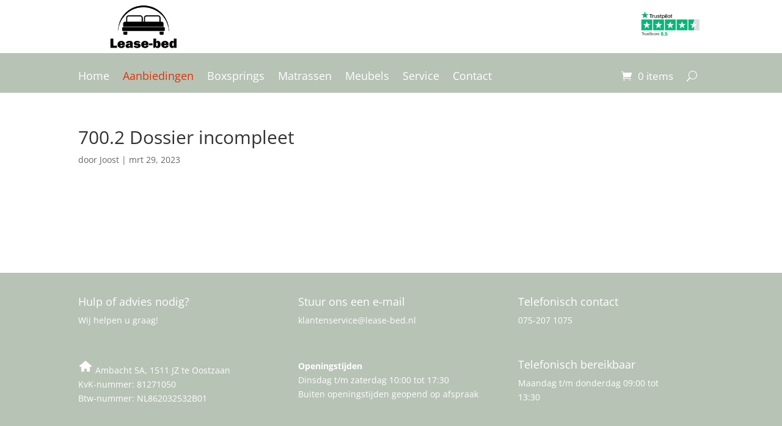

--- FILE ---
content_type: text/html; charset=UTF-8
request_url: https://lease-bed.nl/order_status/700-2-dossier-incompleet/
body_size: 29316
content:
<!DOCTYPE html>
<html lang="nl-NL">
<head><meta charset="UTF-8" /><script>if(navigator.userAgent.match(/MSIE|Internet Explorer/i)||navigator.userAgent.match(/Trident\/7\..*?rv:11/i)){var href=document.location.href;if(!href.match(/[?&]nowprocket/)){if(href.indexOf("?")==-1){if(href.indexOf("#")==-1){document.location.href=href+"?nowprocket=1"}else{document.location.href=href.replace("#","?nowprocket=1#")}}else{if(href.indexOf("#")==-1){document.location.href=href+"&nowprocket=1"}else{document.location.href=href.replace("#","&nowprocket=1#")}}}}</script><script>(()=>{class RocketLazyLoadScripts{constructor(){this.v="2.0.4",this.userEvents=["keydown","keyup","mousedown","mouseup","mousemove","mouseover","mouseout","touchmove","touchstart","touchend","touchcancel","wheel","click","dblclick","input"],this.attributeEvents=["onblur","onclick","oncontextmenu","ondblclick","onfocus","onmousedown","onmouseenter","onmouseleave","onmousemove","onmouseout","onmouseover","onmouseup","onmousewheel","onscroll","onsubmit"]}async t(){this.i(),this.o(),/iP(ad|hone)/.test(navigator.userAgent)&&this.h(),this.u(),this.l(this),this.m(),this.k(this),this.p(this),this._(),await Promise.all([this.R(),this.L()]),this.lastBreath=Date.now(),this.S(this),this.P(),this.D(),this.O(),this.M(),await this.C(this.delayedScripts.normal),await this.C(this.delayedScripts.defer),await this.C(this.delayedScripts.async),await this.T(),await this.F(),await this.j(),await this.A(),window.dispatchEvent(new Event("rocket-allScriptsLoaded")),this.everythingLoaded=!0,this.lastTouchEnd&&await new Promise(t=>setTimeout(t,500-Date.now()+this.lastTouchEnd)),this.I(),this.H(),this.U(),this.W()}i(){this.CSPIssue=sessionStorage.getItem("rocketCSPIssue"),document.addEventListener("securitypolicyviolation",t=>{this.CSPIssue||"script-src-elem"!==t.violatedDirective||"data"!==t.blockedURI||(this.CSPIssue=!0,sessionStorage.setItem("rocketCSPIssue",!0))},{isRocket:!0})}o(){window.addEventListener("pageshow",t=>{this.persisted=t.persisted,this.realWindowLoadedFired=!0},{isRocket:!0}),window.addEventListener("pagehide",()=>{this.onFirstUserAction=null},{isRocket:!0})}h(){let t;function e(e){t=e}window.addEventListener("touchstart",e,{isRocket:!0}),window.addEventListener("touchend",function i(o){o.changedTouches[0]&&t.changedTouches[0]&&Math.abs(o.changedTouches[0].pageX-t.changedTouches[0].pageX)<10&&Math.abs(o.changedTouches[0].pageY-t.changedTouches[0].pageY)<10&&o.timeStamp-t.timeStamp<200&&(window.removeEventListener("touchstart",e,{isRocket:!0}),window.removeEventListener("touchend",i,{isRocket:!0}),"INPUT"===o.target.tagName&&"text"===o.target.type||(o.target.dispatchEvent(new TouchEvent("touchend",{target:o.target,bubbles:!0})),o.target.dispatchEvent(new MouseEvent("mouseover",{target:o.target,bubbles:!0})),o.target.dispatchEvent(new PointerEvent("click",{target:o.target,bubbles:!0,cancelable:!0,detail:1,clientX:o.changedTouches[0].clientX,clientY:o.changedTouches[0].clientY})),event.preventDefault()))},{isRocket:!0})}q(t){this.userActionTriggered||("mousemove"!==t.type||this.firstMousemoveIgnored?"keyup"===t.type||"mouseover"===t.type||"mouseout"===t.type||(this.userActionTriggered=!0,this.onFirstUserAction&&this.onFirstUserAction()):this.firstMousemoveIgnored=!0),"click"===t.type&&t.preventDefault(),t.stopPropagation(),t.stopImmediatePropagation(),"touchstart"===this.lastEvent&&"touchend"===t.type&&(this.lastTouchEnd=Date.now()),"click"===t.type&&(this.lastTouchEnd=0),this.lastEvent=t.type,t.composedPath&&t.composedPath()[0].getRootNode()instanceof ShadowRoot&&(t.rocketTarget=t.composedPath()[0]),this.savedUserEvents.push(t)}u(){this.savedUserEvents=[],this.userEventHandler=this.q.bind(this),this.userEvents.forEach(t=>window.addEventListener(t,this.userEventHandler,{passive:!1,isRocket:!0})),document.addEventListener("visibilitychange",this.userEventHandler,{isRocket:!0})}U(){this.userEvents.forEach(t=>window.removeEventListener(t,this.userEventHandler,{passive:!1,isRocket:!0})),document.removeEventListener("visibilitychange",this.userEventHandler,{isRocket:!0}),this.savedUserEvents.forEach(t=>{(t.rocketTarget||t.target).dispatchEvent(new window[t.constructor.name](t.type,t))})}m(){const t="return false",e=Array.from(this.attributeEvents,t=>"data-rocket-"+t),i="["+this.attributeEvents.join("],[")+"]",o="[data-rocket-"+this.attributeEvents.join("],[data-rocket-")+"]",s=(e,i,o)=>{o&&o!==t&&(e.setAttribute("data-rocket-"+i,o),e["rocket"+i]=new Function("event",o),e.setAttribute(i,t))};new MutationObserver(t=>{for(const n of t)"attributes"===n.type&&(n.attributeName.startsWith("data-rocket-")||this.everythingLoaded?n.attributeName.startsWith("data-rocket-")&&this.everythingLoaded&&this.N(n.target,n.attributeName.substring(12)):s(n.target,n.attributeName,n.target.getAttribute(n.attributeName))),"childList"===n.type&&n.addedNodes.forEach(t=>{if(t.nodeType===Node.ELEMENT_NODE)if(this.everythingLoaded)for(const i of[t,...t.querySelectorAll(o)])for(const t of i.getAttributeNames())e.includes(t)&&this.N(i,t.substring(12));else for(const e of[t,...t.querySelectorAll(i)])for(const t of e.getAttributeNames())this.attributeEvents.includes(t)&&s(e,t,e.getAttribute(t))})}).observe(document,{subtree:!0,childList:!0,attributeFilter:[...this.attributeEvents,...e]})}I(){this.attributeEvents.forEach(t=>{document.querySelectorAll("[data-rocket-"+t+"]").forEach(e=>{this.N(e,t)})})}N(t,e){const i=t.getAttribute("data-rocket-"+e);i&&(t.setAttribute(e,i),t.removeAttribute("data-rocket-"+e))}k(t){Object.defineProperty(HTMLElement.prototype,"onclick",{get(){return this.rocketonclick||null},set(e){this.rocketonclick=e,this.setAttribute(t.everythingLoaded?"onclick":"data-rocket-onclick","this.rocketonclick(event)")}})}S(t){function e(e,i){let o=e[i];e[i]=null,Object.defineProperty(e,i,{get:()=>o,set(s){t.everythingLoaded?o=s:e["rocket"+i]=o=s}})}e(document,"onreadystatechange"),e(window,"onload"),e(window,"onpageshow");try{Object.defineProperty(document,"readyState",{get:()=>t.rocketReadyState,set(e){t.rocketReadyState=e},configurable:!0}),document.readyState="loading"}catch(t){console.log("WPRocket DJE readyState conflict, bypassing")}}l(t){this.originalAddEventListener=EventTarget.prototype.addEventListener,this.originalRemoveEventListener=EventTarget.prototype.removeEventListener,this.savedEventListeners=[],EventTarget.prototype.addEventListener=function(e,i,o){o&&o.isRocket||!t.B(e,this)&&!t.userEvents.includes(e)||t.B(e,this)&&!t.userActionTriggered||e.startsWith("rocket-")||t.everythingLoaded?t.originalAddEventListener.call(this,e,i,o):(t.savedEventListeners.push({target:this,remove:!1,type:e,func:i,options:o}),"mouseenter"!==e&&"mouseleave"!==e||t.originalAddEventListener.call(this,e,t.savedUserEvents.push,o))},EventTarget.prototype.removeEventListener=function(e,i,o){o&&o.isRocket||!t.B(e,this)&&!t.userEvents.includes(e)||t.B(e,this)&&!t.userActionTriggered||e.startsWith("rocket-")||t.everythingLoaded?t.originalRemoveEventListener.call(this,e,i,o):t.savedEventListeners.push({target:this,remove:!0,type:e,func:i,options:o})}}J(t,e){this.savedEventListeners=this.savedEventListeners.filter(i=>{let o=i.type,s=i.target||window;return e!==o||t!==s||(this.B(o,s)&&(i.type="rocket-"+o),this.$(i),!1)})}H(){EventTarget.prototype.addEventListener=this.originalAddEventListener,EventTarget.prototype.removeEventListener=this.originalRemoveEventListener,this.savedEventListeners.forEach(t=>this.$(t))}$(t){t.remove?this.originalRemoveEventListener.call(t.target,t.type,t.func,t.options):this.originalAddEventListener.call(t.target,t.type,t.func,t.options)}p(t){let e;function i(e){return t.everythingLoaded?e:e.split(" ").map(t=>"load"===t||t.startsWith("load.")?"rocket-jquery-load":t).join(" ")}function o(o){function s(e){const s=o.fn[e];o.fn[e]=o.fn.init.prototype[e]=function(){return this[0]===window&&t.userActionTriggered&&("string"==typeof arguments[0]||arguments[0]instanceof String?arguments[0]=i(arguments[0]):"object"==typeof arguments[0]&&Object.keys(arguments[0]).forEach(t=>{const e=arguments[0][t];delete arguments[0][t],arguments[0][i(t)]=e})),s.apply(this,arguments),this}}if(o&&o.fn&&!t.allJQueries.includes(o)){const e={DOMContentLoaded:[],"rocket-DOMContentLoaded":[]};for(const t in e)document.addEventListener(t,()=>{e[t].forEach(t=>t())},{isRocket:!0});o.fn.ready=o.fn.init.prototype.ready=function(i){function s(){parseInt(o.fn.jquery)>2?setTimeout(()=>i.bind(document)(o)):i.bind(document)(o)}return"function"==typeof i&&(t.realDomReadyFired?!t.userActionTriggered||t.fauxDomReadyFired?s():e["rocket-DOMContentLoaded"].push(s):e.DOMContentLoaded.push(s)),o([])},s("on"),s("one"),s("off"),t.allJQueries.push(o)}e=o}t.allJQueries=[],o(window.jQuery),Object.defineProperty(window,"jQuery",{get:()=>e,set(t){o(t)}})}P(){const t=new Map;document.write=document.writeln=function(e){const i=document.currentScript,o=document.createRange(),s=i.parentElement;let n=t.get(i);void 0===n&&(n=i.nextSibling,t.set(i,n));const c=document.createDocumentFragment();o.setStart(c,0),c.appendChild(o.createContextualFragment(e)),s.insertBefore(c,n)}}async R(){return new Promise(t=>{this.userActionTriggered?t():this.onFirstUserAction=t})}async L(){return new Promise(t=>{document.addEventListener("DOMContentLoaded",()=>{this.realDomReadyFired=!0,t()},{isRocket:!0})})}async j(){return this.realWindowLoadedFired?Promise.resolve():new Promise(t=>{window.addEventListener("load",t,{isRocket:!0})})}M(){this.pendingScripts=[];this.scriptsMutationObserver=new MutationObserver(t=>{for(const e of t)e.addedNodes.forEach(t=>{"SCRIPT"!==t.tagName||t.noModule||t.isWPRocket||this.pendingScripts.push({script:t,promise:new Promise(e=>{const i=()=>{const i=this.pendingScripts.findIndex(e=>e.script===t);i>=0&&this.pendingScripts.splice(i,1),e()};t.addEventListener("load",i,{isRocket:!0}),t.addEventListener("error",i,{isRocket:!0}),setTimeout(i,1e3)})})})}),this.scriptsMutationObserver.observe(document,{childList:!0,subtree:!0})}async F(){await this.X(),this.pendingScripts.length?(await this.pendingScripts[0].promise,await this.F()):this.scriptsMutationObserver.disconnect()}D(){this.delayedScripts={normal:[],async:[],defer:[]},document.querySelectorAll("script[type$=rocketlazyloadscript]").forEach(t=>{t.hasAttribute("data-rocket-src")?t.hasAttribute("async")&&!1!==t.async?this.delayedScripts.async.push(t):t.hasAttribute("defer")&&!1!==t.defer||"module"===t.getAttribute("data-rocket-type")?this.delayedScripts.defer.push(t):this.delayedScripts.normal.push(t):this.delayedScripts.normal.push(t)})}async _(){await this.L();let t=[];document.querySelectorAll("script[type$=rocketlazyloadscript][data-rocket-src]").forEach(e=>{let i=e.getAttribute("data-rocket-src");if(i&&!i.startsWith("data:")){i.startsWith("//")&&(i=location.protocol+i);try{const o=new URL(i).origin;o!==location.origin&&t.push({src:o,crossOrigin:e.crossOrigin||"module"===e.getAttribute("data-rocket-type")})}catch(t){}}}),t=[...new Map(t.map(t=>[JSON.stringify(t),t])).values()],this.Y(t,"preconnect")}async G(t){if(await this.K(),!0!==t.noModule||!("noModule"in HTMLScriptElement.prototype))return new Promise(e=>{let i;function o(){(i||t).setAttribute("data-rocket-status","executed"),e()}try{if(navigator.userAgent.includes("Firefox/")||""===navigator.vendor||this.CSPIssue)i=document.createElement("script"),[...t.attributes].forEach(t=>{let e=t.nodeName;"type"!==e&&("data-rocket-type"===e&&(e="type"),"data-rocket-src"===e&&(e="src"),i.setAttribute(e,t.nodeValue))}),t.text&&(i.text=t.text),t.nonce&&(i.nonce=t.nonce),i.hasAttribute("src")?(i.addEventListener("load",o,{isRocket:!0}),i.addEventListener("error",()=>{i.setAttribute("data-rocket-status","failed-network"),e()},{isRocket:!0}),setTimeout(()=>{i.isConnected||e()},1)):(i.text=t.text,o()),i.isWPRocket=!0,t.parentNode.replaceChild(i,t);else{const i=t.getAttribute("data-rocket-type"),s=t.getAttribute("data-rocket-src");i?(t.type=i,t.removeAttribute("data-rocket-type")):t.removeAttribute("type"),t.addEventListener("load",o,{isRocket:!0}),t.addEventListener("error",i=>{this.CSPIssue&&i.target.src.startsWith("data:")?(console.log("WPRocket: CSP fallback activated"),t.removeAttribute("src"),this.G(t).then(e)):(t.setAttribute("data-rocket-status","failed-network"),e())},{isRocket:!0}),s?(t.fetchPriority="high",t.removeAttribute("data-rocket-src"),t.src=s):t.src="data:text/javascript;base64,"+window.btoa(unescape(encodeURIComponent(t.text)))}}catch(i){t.setAttribute("data-rocket-status","failed-transform"),e()}});t.setAttribute("data-rocket-status","skipped")}async C(t){const e=t.shift();return e?(e.isConnected&&await this.G(e),this.C(t)):Promise.resolve()}O(){this.Y([...this.delayedScripts.normal,...this.delayedScripts.defer,...this.delayedScripts.async],"preload")}Y(t,e){this.trash=this.trash||[];let i=!0;var o=document.createDocumentFragment();t.forEach(t=>{const s=t.getAttribute&&t.getAttribute("data-rocket-src")||t.src;if(s&&!s.startsWith("data:")){const n=document.createElement("link");n.href=s,n.rel=e,"preconnect"!==e&&(n.as="script",n.fetchPriority=i?"high":"low"),t.getAttribute&&"module"===t.getAttribute("data-rocket-type")&&(n.crossOrigin=!0),t.crossOrigin&&(n.crossOrigin=t.crossOrigin),t.integrity&&(n.integrity=t.integrity),t.nonce&&(n.nonce=t.nonce),o.appendChild(n),this.trash.push(n),i=!1}}),document.head.appendChild(o)}W(){this.trash.forEach(t=>t.remove())}async T(){try{document.readyState="interactive"}catch(t){}this.fauxDomReadyFired=!0;try{await this.K(),this.J(document,"readystatechange"),document.dispatchEvent(new Event("rocket-readystatechange")),await this.K(),document.rocketonreadystatechange&&document.rocketonreadystatechange(),await this.K(),this.J(document,"DOMContentLoaded"),document.dispatchEvent(new Event("rocket-DOMContentLoaded")),await this.K(),this.J(window,"DOMContentLoaded"),window.dispatchEvent(new Event("rocket-DOMContentLoaded"))}catch(t){console.error(t)}}async A(){try{document.readyState="complete"}catch(t){}try{await this.K(),this.J(document,"readystatechange"),document.dispatchEvent(new Event("rocket-readystatechange")),await this.K(),document.rocketonreadystatechange&&document.rocketonreadystatechange(),await this.K(),this.J(window,"load"),window.dispatchEvent(new Event("rocket-load")),await this.K(),window.rocketonload&&window.rocketonload(),await this.K(),this.allJQueries.forEach(t=>t(window).trigger("rocket-jquery-load")),await this.K(),this.J(window,"pageshow");const t=new Event("rocket-pageshow");t.persisted=this.persisted,window.dispatchEvent(t),await this.K(),window.rocketonpageshow&&window.rocketonpageshow({persisted:this.persisted})}catch(t){console.error(t)}}async K(){Date.now()-this.lastBreath>45&&(await this.X(),this.lastBreath=Date.now())}async X(){return document.hidden?new Promise(t=>setTimeout(t)):new Promise(t=>requestAnimationFrame(t))}B(t,e){return e===document&&"readystatechange"===t||(e===document&&"DOMContentLoaded"===t||(e===window&&"DOMContentLoaded"===t||(e===window&&"load"===t||e===window&&"pageshow"===t)))}static run(){(new RocketLazyLoadScripts).t()}}RocketLazyLoadScripts.run()})();</script>
	
<meta http-equiv="X-UA-Compatible" content="IE=edge">
	<link rel="pingback" href="https://lease-bed.nl/xmlrpc.php" />

	<script type="rocketlazyloadscript" data-rocket-type="text/javascript">
		document.documentElement.className = 'js';
	</script>
	
	<link rel="preconnect" href="https://fonts.gstatic.com" crossorigin /><style id="et-divi-open-sans-inline-css">/* Original: https://fonts.googleapis.com/css?family=Open+Sans:300italic,400italic,600italic,700italic,800italic,400,300,600,700,800&#038;subset=latin,latin-ext&#038;display=swap *//* User Agent: Mozilla/5.0 (Unknown; Linux x86_64) AppleWebKit/538.1 (KHTML, like Gecko) Safari/538.1 Daum/4.1 */@font-face {font-family: 'Open Sans';font-style: italic;font-weight: 300;font-stretch: normal;font-display: swap;src: url(https://fonts.gstatic.com/s/opensans/v44/memQYaGs126MiZpBA-UFUIcVXSCEkx2cmqvXlWq8tWZ0Pw86hd0Rk5hkWV4exQ.ttf) format('truetype');}@font-face {font-family: 'Open Sans';font-style: italic;font-weight: 400;font-stretch: normal;font-display: swap;src: url(https://fonts.gstatic.com/s/opensans/v44/memQYaGs126MiZpBA-UFUIcVXSCEkx2cmqvXlWq8tWZ0Pw86hd0Rk8ZkWV4exQ.ttf) format('truetype');}@font-face {font-family: 'Open Sans';font-style: italic;font-weight: 600;font-stretch: normal;font-display: swap;src: url(https://fonts.gstatic.com/s/opensans/v44/memQYaGs126MiZpBA-UFUIcVXSCEkx2cmqvXlWq8tWZ0Pw86hd0RkxhjWV4exQ.ttf) format('truetype');}@font-face {font-family: 'Open Sans';font-style: italic;font-weight: 700;font-stretch: normal;font-display: swap;src: url(https://fonts.gstatic.com/s/opensans/v44/memQYaGs126MiZpBA-UFUIcVXSCEkx2cmqvXlWq8tWZ0Pw86hd0RkyFjWV4exQ.ttf) format('truetype');}@font-face {font-family: 'Open Sans';font-style: italic;font-weight: 800;font-stretch: normal;font-display: swap;src: url(https://fonts.gstatic.com/s/opensans/v44/memQYaGs126MiZpBA-UFUIcVXSCEkx2cmqvXlWq8tWZ0Pw86hd0Rk0ZjWV4exQ.ttf) format('truetype');}@font-face {font-family: 'Open Sans';font-style: normal;font-weight: 300;font-stretch: normal;font-display: swap;src: url(https://fonts.gstatic.com/s/opensans/v44/memSYaGs126MiZpBA-UvWbX2vVnXBbObj2OVZyOOSr4dVJWUgsiH0B4uaVc.ttf) format('truetype');}@font-face {font-family: 'Open Sans';font-style: normal;font-weight: 400;font-stretch: normal;font-display: swap;src: url(https://fonts.gstatic.com/s/opensans/v44/memSYaGs126MiZpBA-UvWbX2vVnXBbObj2OVZyOOSr4dVJWUgsjZ0B4uaVc.ttf) format('truetype');}@font-face {font-family: 'Open Sans';font-style: normal;font-weight: 600;font-stretch: normal;font-display: swap;src: url(https://fonts.gstatic.com/s/opensans/v44/memSYaGs126MiZpBA-UvWbX2vVnXBbObj2OVZyOOSr4dVJWUgsgH1x4uaVc.ttf) format('truetype');}@font-face {font-family: 'Open Sans';font-style: normal;font-weight: 700;font-stretch: normal;font-display: swap;src: url(https://fonts.gstatic.com/s/opensans/v44/memSYaGs126MiZpBA-UvWbX2vVnXBbObj2OVZyOOSr4dVJWUgsg-1x4uaVc.ttf) format('truetype');}@font-face {font-family: 'Open Sans';font-style: normal;font-weight: 800;font-stretch: normal;font-display: swap;src: url(https://fonts.gstatic.com/s/opensans/v44/memSYaGs126MiZpBA-UvWbX2vVnXBbObj2OVZyOOSr4dVJWUgshZ1x4uaVc.ttf) format('truetype');}/* User Agent: Mozilla/5.0 (Windows NT 6.1; WOW64; rv:27.0) Gecko/20100101 Firefox/27.0 */@font-face {font-family: 'Open Sans';font-style: italic;font-weight: 300;font-stretch: normal;font-display: swap;src: url(https://fonts.gstatic.com/l/font?kit=memQYaGs126MiZpBA-UFUIcVXSCEkx2cmqvXlWq8tWZ0Pw86hd0Rk5hkWV4exg&skey=743457fe2cc29280&v=v44) format('woff');}@font-face {font-family: 'Open Sans';font-style: italic;font-weight: 400;font-stretch: normal;font-display: swap;src: url(https://fonts.gstatic.com/l/font?kit=memQYaGs126MiZpBA-UFUIcVXSCEkx2cmqvXlWq8tWZ0Pw86hd0Rk8ZkWV4exg&skey=743457fe2cc29280&v=v44) format('woff');}@font-face {font-family: 'Open Sans';font-style: italic;font-weight: 600;font-stretch: normal;font-display: swap;src: url(https://fonts.gstatic.com/l/font?kit=memQYaGs126MiZpBA-UFUIcVXSCEkx2cmqvXlWq8tWZ0Pw86hd0RkxhjWV4exg&skey=743457fe2cc29280&v=v44) format('woff');}@font-face {font-family: 'Open Sans';font-style: italic;font-weight: 700;font-stretch: normal;font-display: swap;src: url(https://fonts.gstatic.com/l/font?kit=memQYaGs126MiZpBA-UFUIcVXSCEkx2cmqvXlWq8tWZ0Pw86hd0RkyFjWV4exg&skey=743457fe2cc29280&v=v44) format('woff');}@font-face {font-family: 'Open Sans';font-style: italic;font-weight: 800;font-stretch: normal;font-display: swap;src: url(https://fonts.gstatic.com/l/font?kit=memQYaGs126MiZpBA-UFUIcVXSCEkx2cmqvXlWq8tWZ0Pw86hd0Rk0ZjWV4exg&skey=743457fe2cc29280&v=v44) format('woff');}@font-face {font-family: 'Open Sans';font-style: normal;font-weight: 300;font-stretch: normal;font-display: swap;src: url(https://fonts.gstatic.com/l/font?kit=memSYaGs126MiZpBA-UvWbX2vVnXBbObj2OVZyOOSr4dVJWUgsiH0B4uaVQ&skey=62c1cbfccc78b4b2&v=v44) format('woff');}@font-face {font-family: 'Open Sans';font-style: normal;font-weight: 400;font-stretch: normal;font-display: swap;src: url(https://fonts.gstatic.com/l/font?kit=memSYaGs126MiZpBA-UvWbX2vVnXBbObj2OVZyOOSr4dVJWUgsjZ0B4uaVQ&skey=62c1cbfccc78b4b2&v=v44) format('woff');}@font-face {font-family: 'Open Sans';font-style: normal;font-weight: 600;font-stretch: normal;font-display: swap;src: url(https://fonts.gstatic.com/l/font?kit=memSYaGs126MiZpBA-UvWbX2vVnXBbObj2OVZyOOSr4dVJWUgsgH1x4uaVQ&skey=62c1cbfccc78b4b2&v=v44) format('woff');}@font-face {font-family: 'Open Sans';font-style: normal;font-weight: 700;font-stretch: normal;font-display: swap;src: url(https://fonts.gstatic.com/l/font?kit=memSYaGs126MiZpBA-UvWbX2vVnXBbObj2OVZyOOSr4dVJWUgsg-1x4uaVQ&skey=62c1cbfccc78b4b2&v=v44) format('woff');}@font-face {font-family: 'Open Sans';font-style: normal;font-weight: 800;font-stretch: normal;font-display: swap;src: url(https://fonts.gstatic.com/l/font?kit=memSYaGs126MiZpBA-UvWbX2vVnXBbObj2OVZyOOSr4dVJWUgshZ1x4uaVQ&skey=62c1cbfccc78b4b2&v=v44) format('woff');}/* User Agent: Mozilla/5.0 (Windows NT 6.3; rv:39.0) Gecko/20100101 Firefox/39.0 */@font-face {font-family: 'Open Sans';font-style: italic;font-weight: 300;font-stretch: normal;font-display: swap;src: url(https://fonts.gstatic.com/s/opensans/v44/memQYaGs126MiZpBA-UFUIcVXSCEkx2cmqvXlWq8tWZ0Pw86hd0Rk5hkWV4ewA.woff2) format('woff2');}@font-face {font-family: 'Open Sans';font-style: italic;font-weight: 400;font-stretch: normal;font-display: swap;src: url(https://fonts.gstatic.com/s/opensans/v44/memQYaGs126MiZpBA-UFUIcVXSCEkx2cmqvXlWq8tWZ0Pw86hd0Rk8ZkWV4ewA.woff2) format('woff2');}@font-face {font-family: 'Open Sans';font-style: italic;font-weight: 600;font-stretch: normal;font-display: swap;src: url(https://fonts.gstatic.com/s/opensans/v44/memQYaGs126MiZpBA-UFUIcVXSCEkx2cmqvXlWq8tWZ0Pw86hd0RkxhjWV4ewA.woff2) format('woff2');}@font-face {font-family: 'Open Sans';font-style: italic;font-weight: 700;font-stretch: normal;font-display: swap;src: url(https://fonts.gstatic.com/s/opensans/v44/memQYaGs126MiZpBA-UFUIcVXSCEkx2cmqvXlWq8tWZ0Pw86hd0RkyFjWV4ewA.woff2) format('woff2');}@font-face {font-family: 'Open Sans';font-style: italic;font-weight: 800;font-stretch: normal;font-display: swap;src: url(https://fonts.gstatic.com/s/opensans/v44/memQYaGs126MiZpBA-UFUIcVXSCEkx2cmqvXlWq8tWZ0Pw86hd0Rk0ZjWV4ewA.woff2) format('woff2');}@font-face {font-family: 'Open Sans';font-style: normal;font-weight: 300;font-stretch: normal;font-display: swap;src: url(https://fonts.gstatic.com/s/opensans/v44/memSYaGs126MiZpBA-UvWbX2vVnXBbObj2OVZyOOSr4dVJWUgsiH0B4uaVI.woff2) format('woff2');}@font-face {font-family: 'Open Sans';font-style: normal;font-weight: 400;font-stretch: normal;font-display: swap;src: url(https://fonts.gstatic.com/s/opensans/v44/memSYaGs126MiZpBA-UvWbX2vVnXBbObj2OVZyOOSr4dVJWUgsjZ0B4uaVI.woff2) format('woff2');}@font-face {font-family: 'Open Sans';font-style: normal;font-weight: 600;font-stretch: normal;font-display: swap;src: url(https://fonts.gstatic.com/s/opensans/v44/memSYaGs126MiZpBA-UvWbX2vVnXBbObj2OVZyOOSr4dVJWUgsgH1x4uaVI.woff2) format('woff2');}@font-face {font-family: 'Open Sans';font-style: normal;font-weight: 700;font-stretch: normal;font-display: swap;src: url(https://fonts.gstatic.com/s/opensans/v44/memSYaGs126MiZpBA-UvWbX2vVnXBbObj2OVZyOOSr4dVJWUgsg-1x4uaVI.woff2) format('woff2');}@font-face {font-family: 'Open Sans';font-style: normal;font-weight: 800;font-stretch: normal;font-display: swap;src: url(https://fonts.gstatic.com/s/opensans/v44/memSYaGs126MiZpBA-UvWbX2vVnXBbObj2OVZyOOSr4dVJWUgshZ1x4uaVI.woff2) format('woff2');}</style><meta name='robots' content='index, follow, max-image-preview:large, max-snippet:-1, max-video-preview:-1' />

<!-- Google Tag Manager for WordPress by gtm4wp.com -->
<script data-cfasync="false" data-pagespeed-no-defer>
	var gtm4wp_datalayer_name = "dataLayer";
	var dataLayer = dataLayer || [];
	const gtm4wp_use_sku_instead = false;
	const gtm4wp_currency = 'EUR';
	const gtm4wp_product_per_impression = false;
	const gtm4wp_clear_ecommerce = false;
	const gtm4wp_datalayer_max_timeout = 2000;
</script>
<!-- End Google Tag Manager for WordPress by gtm4wp.com -->
	<!-- This site is optimized with the Yoast SEO plugin v26.5 - https://yoast.com/wordpress/plugins/seo/ -->
	<title>700.2 Dossier incompleet - Lease-bed.nl</title>
	<link rel="canonical" href="https://lease-bed.nl/order_status/700-2-dossier-incompleet/" />
	<meta property="og:locale" content="nl_NL" />
	<meta property="og:type" content="article" />
	<meta property="og:title" content="700.2 Dossier incompleet - Lease-bed.nl" />
	<meta property="og:url" content="https://lease-bed.nl/order_status/700-2-dossier-incompleet/" />
	<meta property="og:site_name" content="Lease-bed.nl" />
	<meta name="twitter:card" content="summary_large_image" />
	<script type="application/ld+json" class="yoast-schema-graph">{"@context":"https://schema.org","@graph":[{"@type":"WebPage","@id":"https://lease-bed.nl/order_status/700-2-dossier-incompleet/","url":"https://lease-bed.nl/order_status/700-2-dossier-incompleet/","name":"700.2 Dossier incompleet - Lease-bed.nl","isPartOf":{"@id":"https://lease-bed.nl/#website"},"datePublished":"2023-03-29T13:06:39+00:00","breadcrumb":{"@id":"https://lease-bed.nl/order_status/700-2-dossier-incompleet/#breadcrumb"},"inLanguage":"nl-NL","potentialAction":[{"@type":"ReadAction","target":["https://lease-bed.nl/order_status/700-2-dossier-incompleet/"]}]},{"@type":"BreadcrumbList","@id":"https://lease-bed.nl/order_status/700-2-dossier-incompleet/#breadcrumb","itemListElement":[{"@type":"ListItem","position":1,"name":"Home","item":"https://lease-bed.nl/"},{"@type":"ListItem","position":2,"name":"Order Status","item":"https://lease-bed.nl/order_status/"},{"@type":"ListItem","position":3,"name":"700.2 Dossier incompleet"}]},{"@type":"WebSite","@id":"https://lease-bed.nl/#website","url":"https://lease-bed.nl/","name":"Lease-bed.nl","description":"Boxspring zonder hoge aanschafkosten","potentialAction":[{"@type":"SearchAction","target":{"@type":"EntryPoint","urlTemplate":"https://lease-bed.nl/?s={search_term_string}"},"query-input":{"@type":"PropertyValueSpecification","valueRequired":true,"valueName":"search_term_string"}}],"inLanguage":"nl-NL"}]}</script>
	<!-- / Yoast SEO plugin. -->


<link rel='dns-prefetch' href='//www.googletagmanager.com' />
<link rel="alternate" type="application/rss+xml" title="Lease-bed.nl &raquo; feed" href="https://lease-bed.nl/feed/" />
<link rel="alternate" type="application/rss+xml" title="Lease-bed.nl &raquo; reacties feed" href="https://lease-bed.nl/comments/feed/" />
<link rel="alternate" title="oEmbed (JSON)" type="application/json+oembed" href="https://lease-bed.nl/wp-json/oembed/1.0/embed?url=https%3A%2F%2Flease-bed.nl%2Forder_status%2F700-2-dossier-incompleet%2F" />
<link rel="alternate" title="oEmbed (XML)" type="text/xml+oembed" href="https://lease-bed.nl/wp-json/oembed/1.0/embed?url=https%3A%2F%2Flease-bed.nl%2Forder_status%2F700-2-dossier-incompleet%2F&#038;format=xml" />
<meta content="Divi Child Theme v.1.0.0" name="generator"/><style id='wp-img-auto-sizes-contain-inline-css' type='text/css'>
img:is([sizes=auto i],[sizes^="auto," i]){contain-intrinsic-size:3000px 1500px}
/*# sourceURL=wp-img-auto-sizes-contain-inline-css */
</style>
<link data-minify="1" rel='stylesheet' id='ht_ctc_main_css-css' href='https://lease-bed.nl/wp-content/cache/min/1/wp-content/plugins/click-to-chat-for-whatsapp/new/inc/assets/css/main.css?ver=1765532096' type='text/css' media='all' />
<style id='wp-block-library-inline-css' type='text/css'>
:root{--wp-block-synced-color:#7a00df;--wp-block-synced-color--rgb:122,0,223;--wp-bound-block-color:var(--wp-block-synced-color);--wp-editor-canvas-background:#ddd;--wp-admin-theme-color:#007cba;--wp-admin-theme-color--rgb:0,124,186;--wp-admin-theme-color-darker-10:#006ba1;--wp-admin-theme-color-darker-10--rgb:0,107,160.5;--wp-admin-theme-color-darker-20:#005a87;--wp-admin-theme-color-darker-20--rgb:0,90,135;--wp-admin-border-width-focus:2px}@media (min-resolution:192dpi){:root{--wp-admin-border-width-focus:1.5px}}.wp-element-button{cursor:pointer}:root .has-very-light-gray-background-color{background-color:#eee}:root .has-very-dark-gray-background-color{background-color:#313131}:root .has-very-light-gray-color{color:#eee}:root .has-very-dark-gray-color{color:#313131}:root .has-vivid-green-cyan-to-vivid-cyan-blue-gradient-background{background:linear-gradient(135deg,#00d084,#0693e3)}:root .has-purple-crush-gradient-background{background:linear-gradient(135deg,#34e2e4,#4721fb 50%,#ab1dfe)}:root .has-hazy-dawn-gradient-background{background:linear-gradient(135deg,#faaca8,#dad0ec)}:root .has-subdued-olive-gradient-background{background:linear-gradient(135deg,#fafae1,#67a671)}:root .has-atomic-cream-gradient-background{background:linear-gradient(135deg,#fdd79a,#004a59)}:root .has-nightshade-gradient-background{background:linear-gradient(135deg,#330968,#31cdcf)}:root .has-midnight-gradient-background{background:linear-gradient(135deg,#020381,#2874fc)}:root{--wp--preset--font-size--normal:16px;--wp--preset--font-size--huge:42px}.has-regular-font-size{font-size:1em}.has-larger-font-size{font-size:2.625em}.has-normal-font-size{font-size:var(--wp--preset--font-size--normal)}.has-huge-font-size{font-size:var(--wp--preset--font-size--huge)}.has-text-align-center{text-align:center}.has-text-align-left{text-align:left}.has-text-align-right{text-align:right}.has-fit-text{white-space:nowrap!important}#end-resizable-editor-section{display:none}.aligncenter{clear:both}.items-justified-left{justify-content:flex-start}.items-justified-center{justify-content:center}.items-justified-right{justify-content:flex-end}.items-justified-space-between{justify-content:space-between}.screen-reader-text{border:0;clip-path:inset(50%);height:1px;margin:-1px;overflow:hidden;padding:0;position:absolute;width:1px;word-wrap:normal!important}.screen-reader-text:focus{background-color:#ddd;clip-path:none;color:#444;display:block;font-size:1em;height:auto;left:5px;line-height:normal;padding:15px 23px 14px;text-decoration:none;top:5px;width:auto;z-index:100000}html :where(.has-border-color){border-style:solid}html :where([style*=border-top-color]){border-top-style:solid}html :where([style*=border-right-color]){border-right-style:solid}html :where([style*=border-bottom-color]){border-bottom-style:solid}html :where([style*=border-left-color]){border-left-style:solid}html :where([style*=border-width]){border-style:solid}html :where([style*=border-top-width]){border-top-style:solid}html :where([style*=border-right-width]){border-right-style:solid}html :where([style*=border-bottom-width]){border-bottom-style:solid}html :where([style*=border-left-width]){border-left-style:solid}html :where(img[class*=wp-image-]){height:auto;max-width:100%}:where(figure){margin:0 0 1em}html :where(.is-position-sticky){--wp-admin--admin-bar--position-offset:var(--wp-admin--admin-bar--height,0px)}@media screen and (max-width:600px){html :where(.is-position-sticky){--wp-admin--admin-bar--position-offset:0px}}

/*# sourceURL=wp-block-library-inline-css */
</style><link data-minify="1" rel='stylesheet' id='wc-blocks-style-css' href='https://lease-bed.nl/wp-content/cache/min/1/wp-content/plugins/woocommerce/assets/client/blocks/wc-blocks.css?ver=1765532097' type='text/css' media='all' />
<style id='global-styles-inline-css' type='text/css'>
:root{--wp--preset--aspect-ratio--square: 1;--wp--preset--aspect-ratio--4-3: 4/3;--wp--preset--aspect-ratio--3-4: 3/4;--wp--preset--aspect-ratio--3-2: 3/2;--wp--preset--aspect-ratio--2-3: 2/3;--wp--preset--aspect-ratio--16-9: 16/9;--wp--preset--aspect-ratio--9-16: 9/16;--wp--preset--color--black: #000000;--wp--preset--color--cyan-bluish-gray: #abb8c3;--wp--preset--color--white: #ffffff;--wp--preset--color--pale-pink: #f78da7;--wp--preset--color--vivid-red: #cf2e2e;--wp--preset--color--luminous-vivid-orange: #ff6900;--wp--preset--color--luminous-vivid-amber: #fcb900;--wp--preset--color--light-green-cyan: #7bdcb5;--wp--preset--color--vivid-green-cyan: #00d084;--wp--preset--color--pale-cyan-blue: #8ed1fc;--wp--preset--color--vivid-cyan-blue: #0693e3;--wp--preset--color--vivid-purple: #9b51e0;--wp--preset--gradient--vivid-cyan-blue-to-vivid-purple: linear-gradient(135deg,rgb(6,147,227) 0%,rgb(155,81,224) 100%);--wp--preset--gradient--light-green-cyan-to-vivid-green-cyan: linear-gradient(135deg,rgb(122,220,180) 0%,rgb(0,208,130) 100%);--wp--preset--gradient--luminous-vivid-amber-to-luminous-vivid-orange: linear-gradient(135deg,rgb(252,185,0) 0%,rgb(255,105,0) 100%);--wp--preset--gradient--luminous-vivid-orange-to-vivid-red: linear-gradient(135deg,rgb(255,105,0) 0%,rgb(207,46,46) 100%);--wp--preset--gradient--very-light-gray-to-cyan-bluish-gray: linear-gradient(135deg,rgb(238,238,238) 0%,rgb(169,184,195) 100%);--wp--preset--gradient--cool-to-warm-spectrum: linear-gradient(135deg,rgb(74,234,220) 0%,rgb(151,120,209) 20%,rgb(207,42,186) 40%,rgb(238,44,130) 60%,rgb(251,105,98) 80%,rgb(254,248,76) 100%);--wp--preset--gradient--blush-light-purple: linear-gradient(135deg,rgb(255,206,236) 0%,rgb(152,150,240) 100%);--wp--preset--gradient--blush-bordeaux: linear-gradient(135deg,rgb(254,205,165) 0%,rgb(254,45,45) 50%,rgb(107,0,62) 100%);--wp--preset--gradient--luminous-dusk: linear-gradient(135deg,rgb(255,203,112) 0%,rgb(199,81,192) 50%,rgb(65,88,208) 100%);--wp--preset--gradient--pale-ocean: linear-gradient(135deg,rgb(255,245,203) 0%,rgb(182,227,212) 50%,rgb(51,167,181) 100%);--wp--preset--gradient--electric-grass: linear-gradient(135deg,rgb(202,248,128) 0%,rgb(113,206,126) 100%);--wp--preset--gradient--midnight: linear-gradient(135deg,rgb(2,3,129) 0%,rgb(40,116,252) 100%);--wp--preset--font-size--small: 13px;--wp--preset--font-size--medium: 20px;--wp--preset--font-size--large: 36px;--wp--preset--font-size--x-large: 42px;--wp--preset--font-family--inter: "Inter", sans-serif;--wp--preset--font-family--cardo: Cardo;--wp--preset--spacing--20: 0.44rem;--wp--preset--spacing--30: 0.67rem;--wp--preset--spacing--40: 1rem;--wp--preset--spacing--50: 1.5rem;--wp--preset--spacing--60: 2.25rem;--wp--preset--spacing--70: 3.38rem;--wp--preset--spacing--80: 5.06rem;--wp--preset--shadow--natural: 6px 6px 9px rgba(0, 0, 0, 0.2);--wp--preset--shadow--deep: 12px 12px 50px rgba(0, 0, 0, 0.4);--wp--preset--shadow--sharp: 6px 6px 0px rgba(0, 0, 0, 0.2);--wp--preset--shadow--outlined: 6px 6px 0px -3px rgb(255, 255, 255), 6px 6px rgb(0, 0, 0);--wp--preset--shadow--crisp: 6px 6px 0px rgb(0, 0, 0);}:root { --wp--style--global--content-size: 823px;--wp--style--global--wide-size: 1080px; }:where(body) { margin: 0; }.wp-site-blocks > .alignleft { float: left; margin-right: 2em; }.wp-site-blocks > .alignright { float: right; margin-left: 2em; }.wp-site-blocks > .aligncenter { justify-content: center; margin-left: auto; margin-right: auto; }:where(.is-layout-flex){gap: 0.5em;}:where(.is-layout-grid){gap: 0.5em;}.is-layout-flow > .alignleft{float: left;margin-inline-start: 0;margin-inline-end: 2em;}.is-layout-flow > .alignright{float: right;margin-inline-start: 2em;margin-inline-end: 0;}.is-layout-flow > .aligncenter{margin-left: auto !important;margin-right: auto !important;}.is-layout-constrained > .alignleft{float: left;margin-inline-start: 0;margin-inline-end: 2em;}.is-layout-constrained > .alignright{float: right;margin-inline-start: 2em;margin-inline-end: 0;}.is-layout-constrained > .aligncenter{margin-left: auto !important;margin-right: auto !important;}.is-layout-constrained > :where(:not(.alignleft):not(.alignright):not(.alignfull)){max-width: var(--wp--style--global--content-size);margin-left: auto !important;margin-right: auto !important;}.is-layout-constrained > .alignwide{max-width: var(--wp--style--global--wide-size);}body .is-layout-flex{display: flex;}.is-layout-flex{flex-wrap: wrap;align-items: center;}.is-layout-flex > :is(*, div){margin: 0;}body .is-layout-grid{display: grid;}.is-layout-grid > :is(*, div){margin: 0;}body{padding-top: 0px;padding-right: 0px;padding-bottom: 0px;padding-left: 0px;}:root :where(.wp-element-button, .wp-block-button__link){background-color: #32373c;border-width: 0;color: #fff;font-family: inherit;font-size: inherit;font-style: inherit;font-weight: inherit;letter-spacing: inherit;line-height: inherit;padding-top: calc(0.667em + 2px);padding-right: calc(1.333em + 2px);padding-bottom: calc(0.667em + 2px);padding-left: calc(1.333em + 2px);text-decoration: none;text-transform: inherit;}.has-black-color{color: var(--wp--preset--color--black) !important;}.has-cyan-bluish-gray-color{color: var(--wp--preset--color--cyan-bluish-gray) !important;}.has-white-color{color: var(--wp--preset--color--white) !important;}.has-pale-pink-color{color: var(--wp--preset--color--pale-pink) !important;}.has-vivid-red-color{color: var(--wp--preset--color--vivid-red) !important;}.has-luminous-vivid-orange-color{color: var(--wp--preset--color--luminous-vivid-orange) !important;}.has-luminous-vivid-amber-color{color: var(--wp--preset--color--luminous-vivid-amber) !important;}.has-light-green-cyan-color{color: var(--wp--preset--color--light-green-cyan) !important;}.has-vivid-green-cyan-color{color: var(--wp--preset--color--vivid-green-cyan) !important;}.has-pale-cyan-blue-color{color: var(--wp--preset--color--pale-cyan-blue) !important;}.has-vivid-cyan-blue-color{color: var(--wp--preset--color--vivid-cyan-blue) !important;}.has-vivid-purple-color{color: var(--wp--preset--color--vivid-purple) !important;}.has-black-background-color{background-color: var(--wp--preset--color--black) !important;}.has-cyan-bluish-gray-background-color{background-color: var(--wp--preset--color--cyan-bluish-gray) !important;}.has-white-background-color{background-color: var(--wp--preset--color--white) !important;}.has-pale-pink-background-color{background-color: var(--wp--preset--color--pale-pink) !important;}.has-vivid-red-background-color{background-color: var(--wp--preset--color--vivid-red) !important;}.has-luminous-vivid-orange-background-color{background-color: var(--wp--preset--color--luminous-vivid-orange) !important;}.has-luminous-vivid-amber-background-color{background-color: var(--wp--preset--color--luminous-vivid-amber) !important;}.has-light-green-cyan-background-color{background-color: var(--wp--preset--color--light-green-cyan) !important;}.has-vivid-green-cyan-background-color{background-color: var(--wp--preset--color--vivid-green-cyan) !important;}.has-pale-cyan-blue-background-color{background-color: var(--wp--preset--color--pale-cyan-blue) !important;}.has-vivid-cyan-blue-background-color{background-color: var(--wp--preset--color--vivid-cyan-blue) !important;}.has-vivid-purple-background-color{background-color: var(--wp--preset--color--vivid-purple) !important;}.has-black-border-color{border-color: var(--wp--preset--color--black) !important;}.has-cyan-bluish-gray-border-color{border-color: var(--wp--preset--color--cyan-bluish-gray) !important;}.has-white-border-color{border-color: var(--wp--preset--color--white) !important;}.has-pale-pink-border-color{border-color: var(--wp--preset--color--pale-pink) !important;}.has-vivid-red-border-color{border-color: var(--wp--preset--color--vivid-red) !important;}.has-luminous-vivid-orange-border-color{border-color: var(--wp--preset--color--luminous-vivid-orange) !important;}.has-luminous-vivid-amber-border-color{border-color: var(--wp--preset--color--luminous-vivid-amber) !important;}.has-light-green-cyan-border-color{border-color: var(--wp--preset--color--light-green-cyan) !important;}.has-vivid-green-cyan-border-color{border-color: var(--wp--preset--color--vivid-green-cyan) !important;}.has-pale-cyan-blue-border-color{border-color: var(--wp--preset--color--pale-cyan-blue) !important;}.has-vivid-cyan-blue-border-color{border-color: var(--wp--preset--color--vivid-cyan-blue) !important;}.has-vivid-purple-border-color{border-color: var(--wp--preset--color--vivid-purple) !important;}.has-vivid-cyan-blue-to-vivid-purple-gradient-background{background: var(--wp--preset--gradient--vivid-cyan-blue-to-vivid-purple) !important;}.has-light-green-cyan-to-vivid-green-cyan-gradient-background{background: var(--wp--preset--gradient--light-green-cyan-to-vivid-green-cyan) !important;}.has-luminous-vivid-amber-to-luminous-vivid-orange-gradient-background{background: var(--wp--preset--gradient--luminous-vivid-amber-to-luminous-vivid-orange) !important;}.has-luminous-vivid-orange-to-vivid-red-gradient-background{background: var(--wp--preset--gradient--luminous-vivid-orange-to-vivid-red) !important;}.has-very-light-gray-to-cyan-bluish-gray-gradient-background{background: var(--wp--preset--gradient--very-light-gray-to-cyan-bluish-gray) !important;}.has-cool-to-warm-spectrum-gradient-background{background: var(--wp--preset--gradient--cool-to-warm-spectrum) !important;}.has-blush-light-purple-gradient-background{background: var(--wp--preset--gradient--blush-light-purple) !important;}.has-blush-bordeaux-gradient-background{background: var(--wp--preset--gradient--blush-bordeaux) !important;}.has-luminous-dusk-gradient-background{background: var(--wp--preset--gradient--luminous-dusk) !important;}.has-pale-ocean-gradient-background{background: var(--wp--preset--gradient--pale-ocean) !important;}.has-electric-grass-gradient-background{background: var(--wp--preset--gradient--electric-grass) !important;}.has-midnight-gradient-background{background: var(--wp--preset--gradient--midnight) !important;}.has-small-font-size{font-size: var(--wp--preset--font-size--small) !important;}.has-medium-font-size{font-size: var(--wp--preset--font-size--medium) !important;}.has-large-font-size{font-size: var(--wp--preset--font-size--large) !important;}.has-x-large-font-size{font-size: var(--wp--preset--font-size--x-large) !important;}.has-inter-font-family{font-family: var(--wp--preset--font-family--inter) !important;}.has-cardo-font-family{font-family: var(--wp--preset--font-family--cardo) !important;}
/*# sourceURL=global-styles-inline-css */
</style>

<link data-minify="1" rel='stylesheet' id='woocommerce-layout-css' href='https://lease-bed.nl/wp-content/cache/min/1/wp-content/plugins/woocommerce/assets/css/woocommerce-layout.css?ver=1765532097' type='text/css' media='all' />
<link data-minify="1" rel='stylesheet' id='woocommerce-smallscreen-css' href='https://lease-bed.nl/wp-content/cache/min/1/wp-content/plugins/woocommerce/assets/css/woocommerce-smallscreen.css?ver=1765532097' type='text/css' media='only screen and (max-width: 768px)' />
<link data-minify="1" rel='stylesheet' id='woocommerce-general-css' href='https://lease-bed.nl/wp-content/cache/min/1/wp-content/plugins/woocommerce/assets/css/woocommerce.css?ver=1765532097' type='text/css' media='all' />
<style id='woocommerce-inline-inline-css' type='text/css'>
.woocommerce form .form-row .required { visibility: visible; }
/*# sourceURL=woocommerce-inline-inline-css */
</style>
<link rel='stylesheet' id='dcl-slick-css' href='https://lease-bed.nl/wp-content/plugins/wow-carousel-for-divi-lite/assets/libs/slick/slick.min.css?ver=2.1.5' type='text/css' media='all' />
<link rel='stylesheet' id='dcl-magnific-css' href='https://lease-bed.nl/wp-content/plugins/wow-carousel-for-divi-lite/assets/libs/magnific/magnific-popup.min.css?ver=2.1.5' type='text/css' media='all' />
<link data-minify="1" rel='stylesheet' id='dcl-frontend-styles-css' href='https://lease-bed.nl/wp-content/cache/min/1/wp-content/plugins/wow-carousel-for-divi-lite/dist/frontend-styles.css?ver=1765532270' type='text/css' media='all' />
<link data-minify="1" rel='stylesheet' id='font-awesome-css' href='https://lease-bed.nl/wp-content/cache/min/1/wp-content/plugins/popup-anything-on-click/assets/css/font-awesome.min.css?ver=1765532097' type='text/css' media='all' />
<link data-minify="1" rel='stylesheet' id='popupaoc-public-style-css' href='https://lease-bed.nl/wp-content/cache/min/1/wp-content/plugins/popup-anything-on-click/assets/css/popupaoc-public.css?ver=1765532097' type='text/css' media='all' />
<link data-minify="1" rel='stylesheet' id='divi-style-parent-css' href='https://lease-bed.nl/wp-content/cache/min/1/wp-content/themes/Divi/style-static.min.css?ver=1765532105' type='text/css' media='all' />
<link data-minify="1" rel='stylesheet' id='divi-style-css' href='https://lease-bed.nl/wp-content/cache/min/1/wp-content/themes/Divi-Child-Theme/style.css?ver=1765532097' type='text/css' media='all' />
<link data-minify="1" rel='stylesheet' id='call-now-button-modern-style-css' href='https://lease-bed.nl/wp-content/cache/min/1/wp-content/plugins/call-now-button/resources/style/modern.css?ver=1765532097' type='text/css' media='all' />
<script type="text/javascript" src="https://lease-bed.nl/wp-includes/js/jquery/jquery.min.js?ver=3.7.1" id="jquery-core-js"></script>
<script type="text/javascript" src="https://lease-bed.nl/wp-includes/js/jquery/jquery-migrate.min.js?ver=3.4.1" id="jquery-migrate-js"></script>
<script type="text/javascript" src="https://lease-bed.nl/wp-content/plugins/woocommerce/assets/js/jquery-blockui/jquery.blockUI.min.js?ver=2.7.0-wc.9.3.5" id="jquery-blockui-js" defer="defer" data-wp-strategy="defer"></script>
<script type="text/javascript" id="wc-add-to-cart-js-extra">
/* <![CDATA[ */
var wc_add_to_cart_params = {"ajax_url":"/wp-admin/admin-ajax.php","wc_ajax_url":"/?wc-ajax=%%endpoint%%","i18n_view_cart":"Winkelmand bekijken","cart_url":"https://lease-bed.nl/lease-aanvraag/","is_cart":"","cart_redirect_after_add":"yes"};
//# sourceURL=wc-add-to-cart-js-extra
/* ]]> */
</script>
<script type="text/javascript" src="https://lease-bed.nl/wp-content/plugins/woocommerce/assets/js/frontend/add-to-cart.min.js?ver=9.3.5" id="wc-add-to-cart-js" defer="defer" data-wp-strategy="defer"></script>
<script type="text/javascript" src="https://lease-bed.nl/wp-content/plugins/woocommerce/assets/js/js-cookie/js.cookie.min.js?ver=2.1.4-wc.9.3.5" id="js-cookie-js" defer="defer" data-wp-strategy="defer"></script>
<script type="text/javascript" id="woocommerce-js-extra">
/* <![CDATA[ */
var woocommerce_params = {"ajax_url":"/wp-admin/admin-ajax.php","wc_ajax_url":"/?wc-ajax=%%endpoint%%"};
//# sourceURL=woocommerce-js-extra
/* ]]> */
</script>
<script type="text/javascript" src="https://lease-bed.nl/wp-content/plugins/woocommerce/assets/js/frontend/woocommerce.min.js?ver=9.3.5" id="woocommerce-js" defer="defer" data-wp-strategy="defer"></script>
<link rel="https://api.w.org/" href="https://lease-bed.nl/wp-json/" /><link rel="EditURI" type="application/rsd+xml" title="RSD" href="https://lease-bed.nl/xmlrpc.php?rsd" />
<meta name="generator" content="WordPress 6.9" />
<meta name="generator" content="WooCommerce 9.3.5" />
<link rel='shortlink' href='https://lease-bed.nl/?p=5486' />
<meta name="generator" content="Site Kit by Google 1.167.0" />
<!-- Google Tag Manager for WordPress by gtm4wp.com -->
<!-- GTM Container placement set to footer -->
<script data-cfasync="false" data-pagespeed-no-defer type="text/javascript">
	var dataLayer_content = {"pagePostType":"order_status","pagePostType2":"single-order_status","pagePostAuthor":"Joost","customerTotalOrders":0,"customerTotalOrderValue":0,"customerFirstName":"","customerLastName":"","customerBillingFirstName":"","customerBillingLastName":"","customerBillingCompany":"","customerBillingAddress1":"","customerBillingAddress2":"","customerBillingCity":"","customerBillingState":"","customerBillingPostcode":"","customerBillingCountry":"","customerBillingEmail":"","customerBillingEmailHash":"","customerBillingPhone":"","customerShippingFirstName":"","customerShippingLastName":"","customerShippingCompany":"","customerShippingAddress1":"","customerShippingAddress2":"","customerShippingCity":"","customerShippingState":"","customerShippingPostcode":"","customerShippingCountry":"","cartContent":{"totals":{"applied_coupons":[],"discount_total":0,"subtotal":0,"total":0},"items":[]}};
	dataLayer.push( dataLayer_content );
</script>
<script type="rocketlazyloadscript" data-cfasync="false" data-pagespeed-no-defer data-rocket-type="text/javascript">
(function(w,d,s,l,i){w[l]=w[l]||[];w[l].push({'gtm.start':
new Date().getTime(),event:'gtm.js'});var f=d.getElementsByTagName(s)[0],
j=d.createElement(s),dl=l!='dataLayer'?'&l='+l:'';j.async=true;j.src=
'//www.googletagmanager.com/gtm.js?id='+i+dl;f.parentNode.insertBefore(j,f);
})(window,document,'script','dataLayer','GTM-TLXBMPL');
</script>
<!-- End Google Tag Manager for WordPress by gtm4wp.com --><meta name="viewport" content="width=device-width, initial-scale=1.0, maximum-scale=1.0, user-scalable=0" />	<noscript><style>.woocommerce-product-gallery{ opacity: 1 !important; }</style></noscript>
	<style>div.sa_hover_container p img {
    width: 100% !important;
    display: block !important;
    /* min-height: 133px !important; */
    height: 150px !important; 
	}</style><style class='wp-fonts-local' type='text/css'>
@font-face{font-family:Inter;font-style:normal;font-weight:300 900;font-display:fallback;src:url('https://lease-bed.nl/wp-content/plugins/woocommerce/assets/fonts/Inter-VariableFont_slnt,wght.woff2') format('woff2');font-stretch:normal;}
@font-face{font-family:Cardo;font-style:normal;font-weight:400;font-display:fallback;src:url('https://lease-bed.nl/wp-content/plugins/woocommerce/assets/fonts/cardo_normal_400.woff2') format('woff2');}
</style>
<link rel="icon" href="https://lease-bed.nl/wp-content/uploads/2023/02/cropped-ZZZ_edited-32x32.png" sizes="32x32" />
<link rel="icon" href="https://lease-bed.nl/wp-content/uploads/2023/02/cropped-ZZZ_edited-192x192.png" sizes="192x192" />
<link rel="apple-touch-icon" href="https://lease-bed.nl/wp-content/uploads/2023/02/cropped-ZZZ_edited-180x180.png" />
<meta name="msapplication-TileImage" content="https://lease-bed.nl/wp-content/uploads/2023/02/cropped-ZZZ_edited-270x270.png" />
<link rel="stylesheet" id="et-divi-customizer-global-cached-inline-styles" href="https://lease-bed.nl/wp-content/et-cache/global/et-divi-customizer-global.min.css?ver=1755686083" /><style id="et-critical-inline-css"></style>
<link rel="preload" as="style" id="et-core-unified-cpt-tb-3974-tb-137-deferred-5486-cached-inline-styles" href="https://lease-bed.nl/wp-content/et-cache/5486/et-core-unified-cpt-tb-3974-tb-137-deferred-5486.min.css?ver=1755686097" onload="this.onload=null;this.rel='stylesheet';" /><noscript><style id="rocket-lazyload-nojs-css">.rll-youtube-player, [data-lazy-src]{display:none !important;}</style></noscript><meta name="generator" content="WP Rocket 3.20.2" data-wpr-features="wpr_delay_js wpr_minify_js wpr_lazyload_images wpr_lazyload_iframes wpr_minify_css wpr_desktop" /></head>
<body class="wp-singular order_status-template-default single single-order_status postid-5486 wp-theme-Divi wp-child-theme-Divi-Child-Theme theme-Divi et-tb-has-template et-tb-has-header et-tb-has-footer woocommerce-no-js et_pb_button_helper_class et_cover_background et_pb_gutter et_pb_gutters3 et_right_sidebar et_divi_theme et-db">
	<div data-rocket-location-hash="775329b08c0e284f257a34d6fe14bc45" id="page-container">
<div data-rocket-location-hash="551e81ab591dddf54ca9a5b9d4e36f2d" id="et-boc" class="et-boc">
			
		<header data-rocket-location-hash="e6ba0062023f23c616be51f0c64c6c37" class="et-l et-l--header">
			<div class="et_builder_inner_content et_pb_gutters3">
		<div class="et_pb_section et_pb_section_0_tb_header et_section_regular" >
				
				
				
				
				
				
				<div class="et_pb_row et_pb_row_0_tb_header">
				<div class="et_pb_column et_pb_column_1_4 et_pb_column_0_tb_header  et_pb_css_mix_blend_mode_passthrough">
				
				
				
				
				<div class="et_pb_module et_pb_image et_pb_image_0_tb_header">
				
				
				
				
				<a href="/home"><span class="et_pb_image_wrap "><img fetchpriority="high" decoding="async" width="400" height="249" src="data:image/svg+xml,%3Csvg%20xmlns='http://www.w3.org/2000/svg'%20viewBox='0%200%20400%20249'%3E%3C/svg%3E" alt="" title="Logo-Hoekbankstellen-Lease-Socials" data-lazy-srcset="https://lease-bed.nl/wp-content/uploads/2024/07/Logo-Hoekbankstellen-Lease-Socials.webp 400w, https://lease-bed.nl/wp-content/uploads/2024/07/Logo-Hoekbankstellen-Lease-Socials-300x187.webp 300w" data-lazy-sizes="(max-width: 400px) 100vw, 400px" class="wp-image-9524" data-et-multi-view="{&quot;schema&quot;:{&quot;attrs&quot;:{&quot;desktop&quot;:{&quot;src&quot;:&quot;https:\/\/lease-bed.nl\/wp-content\/uploads\/2024\/07\/Logo-Hoekbankstellen-Lease-Socials.webp&quot;,&quot;alt&quot;:&quot;&quot;,&quot;title&quot;:&quot;Logo-Hoekbankstellen-Lease-Socials&quot;,&quot;class&quot;:&quot;wp-image-9524&quot;,&quot;srcset&quot;:&quot;https:\/\/lease-bed.nl\/wp-content\/uploads\/2024\/07\/Logo-Hoekbankstellen-Lease-Socials.webp 400w, https:\/\/lease-bed.nl\/wp-content\/uploads\/2024\/07\/Logo-Hoekbankstellen-Lease-Socials-300x187.webp 300w&quot;,&quot;sizes&quot;:&quot;(max-width: 400px) 100vw, 400px&quot;},&quot;tablet&quot;:{&quot;src&quot;:&quot;https:\/\/lease-bed.nl\/wp-content\/uploads\/2023\/03\/Logo-Hoekbankstellen-Lease-Socials-1.png&quot;,&quot;srcset&quot;:&quot;https:\/\/lease-bed.nl\/wp-content\/uploads\/2023\/03\/Logo-Hoekbankstellen-Lease-Socials-1.png 1080w, https:\/\/lease-bed.nl\/wp-content\/uploads\/2023\/03\/Logo-Hoekbankstellen-Lease-Socials-1-980x611.png 980w, https:\/\/lease-bed.nl\/wp-content\/uploads\/2023\/03\/Logo-Hoekbankstellen-Lease-Socials-1-480x299.png 480w&quot;,&quot;sizes&quot;:&quot;(min-width: 0px) and (max-width: 480px) 480px, (min-width: 481px) and (max-width: 980px) 980px, (min-width: 981px) 1080px, 100vw&quot;}}},&quot;slug&quot;:&quot;et_pb_image&quot;}" data-lazy-src="https://lease-bed.nl/wp-content/uploads/2024/07/Logo-Hoekbankstellen-Lease-Socials.webp" /><noscript><img fetchpriority="high" decoding="async" width="400" height="249" src="https://lease-bed.nl/wp-content/uploads/2024/07/Logo-Hoekbankstellen-Lease-Socials.webp" alt="" title="Logo-Hoekbankstellen-Lease-Socials" srcset="https://lease-bed.nl/wp-content/uploads/2024/07/Logo-Hoekbankstellen-Lease-Socials.webp 400w, https://lease-bed.nl/wp-content/uploads/2024/07/Logo-Hoekbankstellen-Lease-Socials-300x187.webp 300w" sizes="(max-width: 400px) 100vw, 400px" class="wp-image-9524" data-et-multi-view="{&quot;schema&quot;:{&quot;attrs&quot;:{&quot;desktop&quot;:{&quot;src&quot;:&quot;https:\/\/lease-bed.nl\/wp-content\/uploads\/2024\/07\/Logo-Hoekbankstellen-Lease-Socials.webp&quot;,&quot;alt&quot;:&quot;&quot;,&quot;title&quot;:&quot;Logo-Hoekbankstellen-Lease-Socials&quot;,&quot;class&quot;:&quot;wp-image-9524&quot;,&quot;srcset&quot;:&quot;https:\/\/lease-bed.nl\/wp-content\/uploads\/2024\/07\/Logo-Hoekbankstellen-Lease-Socials.webp 400w, https:\/\/lease-bed.nl\/wp-content\/uploads\/2024\/07\/Logo-Hoekbankstellen-Lease-Socials-300x187.webp 300w&quot;,&quot;sizes&quot;:&quot;(max-width: 400px) 100vw, 400px&quot;},&quot;tablet&quot;:{&quot;src&quot;:&quot;https:\/\/lease-bed.nl\/wp-content\/uploads\/2023\/03\/Logo-Hoekbankstellen-Lease-Socials-1.png&quot;,&quot;srcset&quot;:&quot;https:\/\/lease-bed.nl\/wp-content\/uploads\/2023\/03\/Logo-Hoekbankstellen-Lease-Socials-1.png 1080w, https:\/\/lease-bed.nl\/wp-content\/uploads\/2023\/03\/Logo-Hoekbankstellen-Lease-Socials-1-980x611.png 980w, https:\/\/lease-bed.nl\/wp-content\/uploads\/2023\/03\/Logo-Hoekbankstellen-Lease-Socials-1-480x299.png 480w&quot;,&quot;sizes&quot;:&quot;(min-width: 0px) and (max-width: 480px) 480px, (min-width: 481px) and (max-width: 980px) 980px, (min-width: 981px) 1080px, 100vw&quot;}}},&quot;slug&quot;:&quot;et_pb_image&quot;}" /></noscript></span></a>
			</div>
			</div><div class="et_pb_column et_pb_column_1_2 et_pb_column_1_tb_header  et_pb_css_mix_blend_mode_passthrough et_pb_column_empty">
				
				
				
				
				
			</div><div class="et_pb_column et_pb_column_1_4 et_pb_column_2_tb_header  et_pb_css_mix_blend_mode_passthrough et-last-child">
				
				
				
				
				<div class="et_pb_module et_pb_image et_pb_image_1_tb_header">
				
				
				
				
				<span class="et_pb_image_wrap "><img decoding="async" width="1600" height="600" src="data:image/svg+xml,%3Csvg%20xmlns='http://www.w3.org/2000/svg'%20viewBox='0%200%201600%20600'%3E%3C/svg%3E" alt="" title="Trustpilot2" data-lazy-srcset="https://lease-bed.nl/wp-content/uploads/2023/02/Trustpilot2.png 1600w, https://lease-bed.nl/wp-content/uploads/2023/02/Trustpilot2-1280x480.png 1280w, https://lease-bed.nl/wp-content/uploads/2023/02/Trustpilot2-980x368.png 980w, https://lease-bed.nl/wp-content/uploads/2023/02/Trustpilot2-480x180.png 480w" data-lazy-sizes="(min-width: 0px) and (max-width: 480px) 480px, (min-width: 481px) and (max-width: 980px) 980px, (min-width: 981px) and (max-width: 1280px) 1280px, (min-width: 1281px) 1600px, 100vw" class="wp-image-3941" data-lazy-src="https://lease-bed.nl/wp-content/uploads/2023/02/Trustpilot2.png" /><noscript><img decoding="async" width="1600" height="600" src="https://lease-bed.nl/wp-content/uploads/2023/02/Trustpilot2.png" alt="" title="Trustpilot2" srcset="https://lease-bed.nl/wp-content/uploads/2023/02/Trustpilot2.png 1600w, https://lease-bed.nl/wp-content/uploads/2023/02/Trustpilot2-1280x480.png 1280w, https://lease-bed.nl/wp-content/uploads/2023/02/Trustpilot2-980x368.png 980w, https://lease-bed.nl/wp-content/uploads/2023/02/Trustpilot2-480x180.png 480w" sizes="(min-width: 0px) and (max-width: 480px) 480px, (min-width: 481px) and (max-width: 980px) 980px, (min-width: 981px) and (max-width: 1280px) 1280px, (min-width: 1281px) 1600px, 100vw" class="wp-image-3941" /></noscript></span>
			</div>
			</div>
				
				
				
				
			</div>
				
				
			</div><div class="et_pb_section et_pb_section_1_tb_header et_pb_sticky_module et_pb_with_background et_section_regular et_pb_section--with-menu" >
				
				
				
				
				
				
				<div class="et_pb_row et_pb_row_1_tb_header et_pb_row--with-menu">
				<div class="et_pb_column et_pb_column_4_4 et_pb_column_3_tb_header  et_pb_css_mix_blend_mode_passthrough et-last-child et_pb_column--with-menu">
				
				
				
				
				<div class="et_pb_module et_pb_menu et_pb_menu_0_tb_header et_pb_bg_layout_light  et_pb_text_align_left et_dropdown_animation_fade et_pb_menu--without-logo et_pb_menu--style-left_aligned">
					
					
					
					
					<div class="et_pb_menu_inner_container clearfix">
						
						<div class="et_pb_menu__wrap">
							<div class="et_pb_menu__menu">
								<nav class="et-menu-nav"><ul id="menu-menu-nieuw" class="et-menu nav"><li id="menu-item-4013" class="et_pb_menu_page_id-home menu-item menu-item-type-post_type menu-item-object-page menu-item-home menu-item-4013"><a href="https://lease-bed.nl/">Home</a></li>
<li id="menu-item-6790" class="redcolormenu et_pb_menu_page_id-6790 menu-item menu-item-type-custom menu-item-object-custom menu-item-6790"><a href="https://lease-bed.nl/aanbiedingen-3">Aanbiedingen</a></li>
<li id="menu-item-4533" class="et_pb_menu_page_id-4329 menu-item menu-item-type-post_type menu-item-object-page menu-item-4533"><a href="https://lease-bed.nl/boxsprings/">Boxsprings</a></li>
<li id="menu-item-4566" class="et_pb_menu_page_id-4547 menu-item menu-item-type-post_type menu-item-object-page menu-item-4566"><a href="https://lease-bed.nl/matrassen/">Matrassen</a></li>
<li id="menu-item-4081" class="et_pb_menu_page_id-4081 menu-item menu-item-type-custom menu-item-object-custom menu-item-4081"><a href="https://www.leasecomfort.nl/">Meubels</a></li>
<li id="menu-item-3932" class="et_pb_menu_page_id-182 menu-item menu-item-type-post_type menu-item-object-page menu-item-3932"><a href="https://lease-bed.nl/service/">Service</a></li>
<li id="menu-item-3931" class="et_pb_menu_page_id-215 menu-item menu-item-type-post_type menu-item-object-page menu-item-3931"><a href="https://lease-bed.nl/contact/">Contact</a></li>
</ul></nav>
							</div>
							<a href="https://lease-bed.nl/lease-aanvraag/" class="et_pb_menu__icon et_pb_menu__cart-button et_pb_menu__icon__with_count">
				<span class="et_pb_menu__cart-count">0 items</span>
			</a>
							<button type="button" class="et_pb_menu__icon et_pb_menu__search-button"></button>
							<div class="et_mobile_nav_menu">
				<div class="mobile_nav closed">
					<span class="mobile_menu_bar"></span>
				</div>
			</div>
						</div>
						<div class="et_pb_menu__search-container et_pb_menu__search-container--disabled">
				<div class="et_pb_menu__search">
					<form role="search" method="get" class="et_pb_menu__search-form" action="https://lease-bed.nl/">
						<input type="search" class="et_pb_menu__search-input" placeholder="Zoeken …" name="s" title="Zoek naar:" />
					</form>
					<button type="button" class="et_pb_menu__icon et_pb_menu__close-search-button"></button>
				</div>
			</div>
					</div>
				</div>
			</div>
				
				
				
				
			</div>
				
				
			</div>		</div>
	</header>
	<div data-rocket-location-hash="16bdc482463a7a38ce25ac0d2ace1efb" id="et-main-area">
	
<div id="main-content">
		<div class="container">
		<div id="content-area" class="clearfix">
			<div id="left-area">
											<article id="post-5486" class="et_pb_post post-5486 order_status type-order_status status-publish hentry">
											<div class="et_post_meta_wrapper">
							<h1 class="entry-title">700.2 Dossier incompleet</h1>

						<p class="post-meta"> door <span class="author vcard"><a href="https://lease-bed.nl/author/joost/" title="Posts van Joost" rel="author">Joost</a></span> | <span class="published">mrt 29, 2023</span></p>
												</div>
				
					<div class="entry-content">
										</div>
					<div class="et_post_meta_wrapper">
										</div>
				</article>

						</div>

				<div id="sidebar">
		<div id="search-2" class="et_pb_widget widget_search"><form role="search" method="get" id="searchform" class="searchform" action="https://lease-bed.nl/">
				<div>
					<label class="screen-reader-text" for="s">Zoeken naar:</label>
					<input type="text" value="" name="s" id="s" />
					<input type="submit" id="searchsubmit" value="Zoeken" />
				</div>
			</form></div><div id="recent-comments-2" class="et_pb_widget widget_recent_comments"><h4 class="widgettitle">Recente reacties</h4><ul id="recentcomments"><li class="recentcomments"><span class="comment-author-link">Jolanda van Zand</span> op <a href="https://lease-bed.nl/product/elite-1000/#comment-2641">Elite 1000</a></li><li class="recentcomments"><span class="comment-author-link">Will</span> op <a href="https://lease-bed.nl/product/custer-500/#comment-2446">Custer 500</a></li><li class="recentcomments"><span class="comment-author-link">Mirjam Donkersloot</span> op <a href="https://lease-bed.nl/product/indulgence-1000/#comment-1841">Indulgence 1000</a></li></ul></div>	</div>
		</div>
	</div>
	</div>

	<footer class="et-l et-l--footer">
			<div class="et_builder_inner_content et_pb_gutters3"><div class="et_pb_section et_pb_section_0_tb_footer et_pb_with_background et_section_regular et_pb_section--with-menu" >
				
				
				
				
				
				
				<div class="et_pb_row et_pb_row_0_tb_footer">
				<div class="et_pb_column et_pb_column_1_3 et_pb_column_0_tb_footer  et_pb_css_mix_blend_mode_passthrough">
				
				
				
				
				<div class="et_pb_module et_pb_text et_pb_text_0_tb_footer  et_pb_text_align_left et_pb_bg_layout_light">
				
				
				
				
				<div class="et_pb_text_inner"><h4>Hulp of advies nodig?</h4>
<p>Wij helpen u graag!</div>
			</div>
			</div><div class="et_pb_column et_pb_column_1_3 et_pb_column_1_tb_footer  et_pb_css_mix_blend_mode_passthrough">
				
				
				
				
				<div class="et_pb_module et_pb_text et_pb_text_1_tb_footer  et_pb_text_align_left et_pb_bg_layout_light">
				
				
				
				
				<div class="et_pb_text_inner"><h4>Stuur ons een e-mail</h4>
<p><a href="mailto:klantenservice@lease-bed.nl">klantenservice@lease-bed.nl</a></p></div>
			</div>
			</div><div class="et_pb_column et_pb_column_1_3 et_pb_column_2_tb_footer  et_pb_css_mix_blend_mode_passthrough et-last-child">
				
				
				
				
				<div class="et_pb_module et_pb_text et_pb_text_2_tb_footer  et_pb_text_align_left et_pb_bg_layout_light">
				
				
				
				
				<div class="et_pb_text_inner"><h4>Telefonisch contact</h4>
<p><a href="tel:0752071075">075-207 1075</a></p></div>
			</div>
			</div>
				
				
				
				
			</div><div class="et_pb_row et_pb_row_1_tb_footer">
				<div class="et_pb_column et_pb_column_1_3 et_pb_column_3_tb_footer  et_pb_css_mix_blend_mode_passthrough">
				
				
				
				
				<div class="et_pb_module et_pb_text et_pb_text_3_tb_footer  et_pb_text_align_left et_pb_bg_layout_light">
				
				
				
				
				<div class="et_pb_text_inner"><p><img decoding="async" src=" https://hoekbankstellen.nl/wp-content/uploads/2022/11/216242_home_icon-1-e1669126320599.png" alt="home" data-lazy-src="https://hoekbankstellen.nl/wp-content/uploads/2022/11/216242_home_icon-1-e1669126320599.png" /><noscript><img decoding="async" src=" https://hoekbankstellen.nl/wp-content/uploads/2022/11/216242_home_icon-1-e1669126320599.png" alt="home" /></noscript> Ambacht 5A, 1511 JZ te Oostzaan<br />KvK-nummer: 81271050<br />Btw-nummer: NL862032532B01</p></div>
			</div>
			</div><div class="et_pb_column et_pb_column_1_3 et_pb_column_4_tb_footer  et_pb_css_mix_blend_mode_passthrough">
				
				
				
				
				<div class="et_pb_module et_pb_text et_pb_text_4_tb_footer  et_pb_text_align_left et_pb_bg_layout_light">
				
				
				
				
				<div class="et_pb_text_inner"><p><strong>Openingstijden</strong><br />Dinsdag t/m zaterdag 10:00 tot 17:30<br />Buiten openingstijden geopend op afspraak</p></div>
			</div>
			</div><div class="et_pb_column et_pb_column_1_3 et_pb_column_5_tb_footer  et_pb_css_mix_blend_mode_passthrough et-last-child">
				
				
				
				
				<div class="et_pb_module et_pb_text et_pb_text_5_tb_footer  et_pb_text_align_left et_pb_bg_layout_light">
				
				
				
				
				<div class="et_pb_text_inner"><h4><span style="color: #ffffff;">Telefonisch bereikbaar</span></h4>
<p style="text-align: left;"><span style="color: #ffffff;">Maandag t/m donderdag 09:00 tot 13:30</span></p>
<p><span style="color: #ffffff;"></span></p></div>
			</div>
			</div>
				
				
				
				
			</div><div class="et_pb_row et_pb_row_2_tb_footer foo_menu et_pb_row--with-menu">
				<div class="et_pb_column et_pb_column_4_4 et_pb_column_6_tb_footer  et_pb_css_mix_blend_mode_passthrough et-last-child et_pb_column--with-menu">
				
				
				
				
				<div class="et_pb_module et_pb_menu et_pb_menu_0_tb_footer et_pb_bg_layout_light  et_pb_text_align_center et_dropdown_animation_fade et_pb_menu--without-logo et_pb_menu--style-left_aligned">
					
					
					
					
					<div class="et_pb_menu_inner_container clearfix">
						
						<div class="et_pb_menu__wrap">
							<div class="et_pb_menu__menu">
								<nav class="et-menu-nav"><ul id="menu-home" class="et-menu nav downwards"><li id="menu-item-4176" class="et_pb_menu_page_id-1278 menu-item menu-item-type-post_type menu-item-object-page menu-item-4176"><a href="https://lease-bed.nl/privacy-policy/">Privacy Policy</a></li>
<li id="menu-item-4177" class="et_pb_menu_page_id-1281 menu-item menu-item-type-post_type menu-item-object-page menu-item-4177"><a href="https://lease-bed.nl/garantie-en-klachten/">Garantie &#038; Klachten</a></li>
<li id="menu-item-4178" class="et_pb_menu_page_id-1283 menu-item menu-item-type-post_type menu-item-object-page menu-item-4178"><a target="_blank" href="https://lease-bed.nl/algemene-voorwaarden/">Algemene Voorwaarden Lease-Bed</a></li>
<li id="menu-item-10103" class="et_pb_menu_page_id-10103 menu-item menu-item-type-custom menu-item-object-custom menu-item-10103"><a target="_blank" href="https://static.elbuco.nl/algemene-voorwaarden/av-elbuco-wonen-particulier.pdf">Algemene Voorwaarden Lease</a></li>
<li id="menu-item-4179" class="et_pb_menu_page_id-1286 menu-item menu-item-type-post_type menu-item-object-page menu-item-4179"><a href="https://lease-bed.nl/betaalmethode/">Betaalmethode</a></li>
<li id="menu-item-4180" class="et_pb_menu_page_id-1288 menu-item menu-item-type-post_type menu-item-object-page menu-item-4180"><a href="https://lease-bed.nl/levertijd/">Levertijd</a></li>
<li id="menu-item-4181" class="et_pb_menu_page_id-1292 menu-item menu-item-type-post_type menu-item-object-page menu-item-4181"><a href="https://lease-bed.nl/retourbeleid/">Retourbeleid</a></li>
</ul></nav>
							</div>
							
							
							<div class="et_mobile_nav_menu">
				<div class="mobile_nav closed">
					<span class="mobile_menu_bar"></span>
				</div>
			</div>
						</div>
						
					</div>
				</div>
			</div>
				
				
				
				
			</div>
				
				
			</div>		</div>
	</footer>
		</div>

			
		</div>
		</div>

			<script type="speculationrules">
{"prefetch":[{"source":"document","where":{"and":[{"href_matches":"/*"},{"not":{"href_matches":["/wp-*.php","/wp-admin/*","/wp-content/uploads/*","/wp-content/*","/wp-content/plugins/*","/wp-content/themes/Divi-Child-Theme/*","/wp-content/themes/Divi/*","/*\\?(.+)"]}},{"not":{"selector_matches":"a[rel~=\"nofollow\"]"}},{"not":{"selector_matches":".no-prefetch, .no-prefetch a"}}]},"eagerness":"conservative"}]}
</script>

<!-- GTM Container placement set to footer -->
<!-- Google Tag Manager (noscript) -->
				<noscript><iframe src="https://www.googletagmanager.com/ns.html?id=GTM-TLXBMPL" height="0" width="0" style="display:none;visibility:hidden" aria-hidden="true"></iframe></noscript>
<!-- End Google Tag Manager (noscript) -->    <script type="rocketlazyloadscript">
        jQuery(document).ready(function () {
            jQuery("header .mobile_menu_bar").append("<p style='color:#fff;'>Menu</p>");
        });
    </script>
    
    <script type="rocketlazyloadscript" async>
        jQuery(function ($) {
            $('.et_pb_accordion .et_pb_toggle_open').addClass('et_pb_toggle_close').removeClass('et_pb_toggle_open');
            $('.et_pb_accordion .et_pb_toggle').click(function () {
                $this = $(this);
                setTimeout(function () {
                    $this.closest('.et_pb_accordion').removeClass('et_pb_accordion_toggling');
                }, 700);
            });
        });
    </script>
		<!-- Click to Chat - https://holithemes.com/plugins/click-to-chat/  v4.33 -->
									<div class="ht-ctc ht-ctc-chat ctc-analytics ctc_wp_desktop style-2  ht_ctc_entry_animation ht_ctc_an_entry_corner " id="ht-ctc-chat"  
				style="display: none;  position: fixed; bottom: 15px; right: 15px;"   >
								<div class="ht_ctc_style ht_ctc_chat_style">
				<div  style="display: flex; justify-content: center; align-items: center;  " class="ctc-analytics ctc_s_2">
	<p class="ctc-analytics ctc_cta ctc_cta_stick ht-ctc-cta  ht-ctc-cta-hover " style="padding: 0px 16px; line-height: 1.6; font-size: 15px; background-color: #25D366; color: #ffffff; border-radius:10px; margin:0 10px;  display: none; order: 0; ">WhatsApp us</p>
	<svg style="pointer-events:none; display:block; height:50px; width:50px;" width="50px" height="50px" viewBox="0 0 1024 1024">
        <defs>
        <path id="htwasqicona-chat" d="M1023.941 765.153c0 5.606-.171 17.766-.508 27.159-.824 22.982-2.646 52.639-5.401 66.151-4.141 20.306-10.392 39.472-18.542 55.425-9.643 18.871-21.943 35.775-36.559 50.364-14.584 14.56-31.472 26.812-50.315 36.416-16.036 8.172-35.322 14.426-55.744 18.549-13.378 2.701-42.812 4.488-65.648 5.3-9.402.336-21.564.505-27.15.505l-504.226-.081c-5.607 0-17.765-.172-27.158-.509-22.983-.824-52.639-2.646-66.152-5.4-20.306-4.142-39.473-10.392-55.425-18.542-18.872-9.644-35.775-21.944-50.364-36.56-14.56-14.584-26.812-31.471-36.415-50.314-8.174-16.037-14.428-35.323-18.551-55.744-2.7-13.378-4.487-42.812-5.3-65.649-.334-9.401-.503-21.563-.503-27.148l.08-504.228c0-5.607.171-17.766.508-27.159.825-22.983 2.646-52.639 5.401-66.151 4.141-20.306 10.391-39.473 18.542-55.426C34.154 93.24 46.455 76.336 61.07 61.747c14.584-14.559 31.472-26.812 50.315-36.416 16.037-8.172 35.324-14.426 55.745-18.549 13.377-2.701 42.812-4.488 65.648-5.3 9.402-.335 21.565-.504 27.149-.504l504.227.081c5.608 0 17.766.171 27.159.508 22.983.825 52.638 2.646 66.152 5.401 20.305 4.141 39.472 10.391 55.425 18.542 18.871 9.643 35.774 21.944 50.363 36.559 14.559 14.584 26.812 31.471 36.415 50.315 8.174 16.037 14.428 35.323 18.551 55.744 2.7 13.378 4.486 42.812 5.3 65.649.335 9.402.504 21.564.504 27.15l-.082 504.226z"/>
        </defs>
        <linearGradient id="htwasqiconb-chat" gradientUnits="userSpaceOnUse" x1="512.001" y1=".978" x2="512.001" y2="1025.023">
            <stop offset="0" stop-color="#61fd7d"/>
            <stop offset="1" stop-color="#2bb826"/>
        </linearGradient>
        <use xlink:href="#htwasqicona-chat" overflow="visible" style="fill: url(#htwasqiconb-chat)" fill="url(#htwasqiconb-chat)"/>
        <g>
            <path style="fill: #FFFFFF;" fill="#FFF" d="M783.302 243.246c-69.329-69.387-161.529-107.619-259.763-107.658-202.402 0-367.133 164.668-367.214 367.072-.026 64.699 16.883 127.854 49.017 183.522l-52.096 190.229 194.665-51.047c53.636 29.244 114.022 44.656 175.482 44.682h.151c202.382 0 367.128-164.688 367.21-367.094.039-98.087-38.121-190.319-107.452-259.706zM523.544 808.047h-.125c-54.767-.021-108.483-14.729-155.344-42.529l-11.146-6.612-115.517 30.293 30.834-112.592-7.259-11.544c-30.552-48.579-46.688-104.729-46.664-162.379.066-168.229 136.985-305.096 305.339-305.096 81.521.031 158.154 31.811 215.779 89.482s89.342 134.332 89.312 215.859c-.066 168.243-136.984 305.118-305.209 305.118zm167.415-228.515c-9.177-4.591-54.286-26.782-62.697-29.843-8.41-3.062-14.526-4.592-20.645 4.592-6.115 9.182-23.699 29.843-29.053 35.964-5.352 6.122-10.704 6.888-19.879 2.296-9.176-4.591-38.74-14.277-73.786-45.526-27.275-24.319-45.691-54.359-51.043-63.543-5.352-9.183-.569-14.146 4.024-18.72 4.127-4.109 9.175-10.713 13.763-16.069 4.587-5.355 6.117-9.183 9.175-15.304 3.059-6.122 1.529-11.479-.765-16.07-2.293-4.591-20.644-49.739-28.29-68.104-7.447-17.886-15.013-15.466-20.645-15.747-5.346-.266-11.469-.322-17.585-.322s-16.057 2.295-24.467 11.478-32.113 31.374-32.113 76.521c0 45.147 32.877 88.764 37.465 94.885 4.588 6.122 64.699 98.771 156.741 138.502 21.892 9.45 38.982 15.094 52.308 19.322 21.98 6.979 41.982 5.995 57.793 3.634 17.628-2.633 54.284-22.189 61.932-43.615 7.646-21.427 7.646-39.791 5.352-43.617-2.294-3.826-8.41-6.122-17.585-10.714z"/>
        </g>
        </svg></div>
				</div>
			</div>
							<span class="ht_ctc_chat_data" data-settings="{&quot;number&quot;:&quot;752071075&quot;,&quot;pre_filled&quot;:&quot;&quot;,&quot;dis_m&quot;:&quot;show&quot;,&quot;dis_d&quot;:&quot;hide&quot;,&quot;css&quot;:&quot;display: none; cursor: pointer; z-index: 99999999;&quot;,&quot;pos_d&quot;:&quot;position: fixed; bottom: 15px; right: 15px;&quot;,&quot;pos_m&quot;:&quot;position: fixed; bottom: 15px; right: 15px;&quot;,&quot;side_d&quot;:&quot;right&quot;,&quot;side_m&quot;:&quot;right&quot;,&quot;schedule&quot;:&quot;no&quot;,&quot;se&quot;:150,&quot;ani&quot;:&quot;no-animation&quot;,&quot;url_target_d&quot;:&quot;_blank&quot;,&quot;ga&quot;:&quot;yes&quot;,&quot;fb&quot;:&quot;yes&quot;,&quot;webhook_format&quot;:&quot;json&quot;,&quot;g_init&quot;:&quot;default&quot;,&quot;g_an_event_name&quot;:&quot;chat: {number}&quot;,&quot;pixel_event_name&quot;:&quot;Click to Chat by HoliThemes&quot;}" data-rest="6ad077dee7"></span>
				<!-- Call Now Button 1.5.5 (https://callnowbutton.com) [renderer:modern]-->
<a aria-label="Call Now Button" href="tel:0752071075" id="callnowbutton" class="call-now-button  cnb-zoom-100  cnb-zindex-10  cnb-single cnb-left cnb-displaymode cnb-displaymode-mobile-only" style="background-image:url([data-uri]); background-color:#b7c3b5;"><span>Call Now Button</span></a>	<script type="rocketlazyloadscript" data-rocket-type='text/javascript'>
		(function () {
			var c = document.body.className;
			c = c.replace(/woocommerce-no-js/, 'woocommerce-js');
			document.body.className = c;
		})();
	</script>
	<script type="text/javascript" id="ht_ctc_app_js-js-extra">
/* <![CDATA[ */
var ht_ctc_chat_var = {"number":"752071075","pre_filled":"","dis_m":"show","dis_d":"hide","css":"display: none; cursor: pointer; z-index: 99999999;","pos_d":"position: fixed; bottom: 15px; right: 15px;","pos_m":"position: fixed; bottom: 15px; right: 15px;","side_d":"right","side_m":"right","schedule":"no","se":"150","ani":"no-animation","url_target_d":"_blank","ga":"yes","fb":"yes","webhook_format":"json","g_init":"default","g_an_event_name":"chat: {number}","pixel_event_name":"Click to Chat by HoliThemes"};
var ht_ctc_variables = {"g_an_event_name":"chat: {number}","pixel_event_type":"trackCustom","pixel_event_name":"Click to Chat by HoliThemes","g_an_params":["g_an_param_1","g_an_param_2","g_an_param_3"],"g_an_param_1":{"key":"number","value":"{number}"},"g_an_param_2":{"key":"title","value":"{title}"},"g_an_param_3":{"key":"url","value":"{url}"},"pixel_params":["pixel_param_1","pixel_param_2","pixel_param_3","pixel_param_4"],"pixel_param_1":{"key":"Category","value":"Click to Chat for WhatsApp"},"pixel_param_2":{"key":"ID","value":"{number}"},"pixel_param_3":{"key":"Title","value":"{title}"},"pixel_param_4":{"key":"URL","value":"{url}"}};
//# sourceURL=ht_ctc_app_js-js-extra
/* ]]> */
</script>
<script data-minify="1" type="text/javascript" src="https://lease-bed.nl/wp-content/cache/min/1/wp-content/plugins/click-to-chat-for-whatsapp/new/inc/assets/js/app.js?ver=1765532098" id="ht_ctc_app_js-js" defer="defer" data-wp-strategy="defer"></script>
<script data-minify="1" type="text/javascript" src="https://lease-bed.nl/wp-content/cache/min/1/wp-content/plugins/popup-anything-on-click/assets/js/popupaoc-public.js?ver=1765532098" id="popupaoc-public-js-js"></script>
<script type="text/javascript" src="https://lease-bed.nl/wp-content/plugins/wow-carousel-for-divi-lite/assets/libs/slick/slick.min.js?ver=2.1.5" id="dcl-slick-js"></script>
<script type="text/javascript" src="https://lease-bed.nl/wp-content/plugins/wow-carousel-for-divi-lite/assets/libs/magnific/magnific-popup.min.js?ver=2.1.5" id="dcl-magnific-js"></script>
<script data-minify="1" type="text/javascript" src="https://lease-bed.nl/wp-content/cache/min/1/wp-content/plugins/wow-carousel-for-divi-lite/dist/frontend.js?ver=1765532270" id="dcl-frontend-js"></script>
<script data-minify="1" type="text/javascript" src="https://lease-bed.nl/wp-content/cache/min/1/wp-content/plugins/duracelltomi-google-tag-manager/dist/js/gtm4wp-ecommerce-generic.js?ver=1765532098" id="gtm4wp-ecommerce-generic-js"></script>
<script data-minify="1" type="text/javascript" src="https://lease-bed.nl/wp-content/cache/min/1/wp-content/plugins/duracelltomi-google-tag-manager/dist/js/gtm4wp-woocommerce.js?ver=1765532098" id="gtm4wp-woocommerce-js"></script>
<script type="text/javascript" id="divi-custom-script-js-extra">
/* <![CDATA[ */
var DIVI = {"item_count":"%d Item","items_count":"%d Items"};
var et_builder_utils_params = {"condition":{"diviTheme":true,"extraTheme":false},"scrollLocations":["app","top"],"builderScrollLocations":{"desktop":"app","tablet":"app","phone":"app"},"onloadScrollLocation":"app","builderType":"fe"};
var et_frontend_scripts = {"builderCssContainerPrefix":"#et-boc","builderCssLayoutPrefix":"#et-boc .et-l"};
var et_pb_custom = {"ajaxurl":"https://lease-bed.nl/wp-admin/admin-ajax.php","images_uri":"https://lease-bed.nl/wp-content/themes/Divi/images","builder_images_uri":"https://lease-bed.nl/wp-content/themes/Divi/includes/builder/images","et_frontend_nonce":"466336660d","subscription_failed":"Kijk dan de onderstaande velden in om ervoor te zorgen u de juiste informatie.","et_ab_log_nonce":"56d53c8627","fill_message":"Alsjeblieft, vul op de volgende gebieden:","contact_error_message":"Gelieve de volgende fouten te verbeteren:","invalid":"Ongeldig e-mail","captcha":"Captcha","prev":"Vorig","previous":"Vorige","next":"Volgende","wrong_captcha":"U heeft het verkeerde nummer in de captcha ingevoerd.","wrong_checkbox":"Selectievakje","ignore_waypoints":"no","is_divi_theme_used":"1","widget_search_selector":".widget_search","ab_tests":[],"is_ab_testing_active":"","page_id":"5486","unique_test_id":"","ab_bounce_rate":"5","is_cache_plugin_active":"yes","is_shortcode_tracking":"","tinymce_uri":"https://lease-bed.nl/wp-content/themes/Divi/includes/builder/frontend-builder/assets/vendors","accent_color":"#2ea3f2","waypoints_options":[]};
var et_pb_box_shadow_elements = [];
//# sourceURL=divi-custom-script-js-extra
/* ]]> */
</script>
<script type="text/javascript" src="https://lease-bed.nl/wp-content/themes/Divi/js/scripts.min.js?ver=4.27.1" id="divi-custom-script-js"></script>
<script data-minify="1" type="text/javascript" src="https://lease-bed.nl/wp-content/cache/min/1/wp-content/themes/Divi/includes/builder/feature/dynamic-assets/assets/js/jquery.fitvids.js?ver=1765532098" id="fitvids-js"></script>
<script type="text/javascript" src="https://lease-bed.nl/wp-content/plugins/woocommerce/assets/js/sourcebuster/sourcebuster.min.js?ver=9.3.5" id="sourcebuster-js-js"></script>
<script type="text/javascript" id="wc-order-attribution-js-extra">
/* <![CDATA[ */
var wc_order_attribution = {"params":{"lifetime":1.0e-5,"session":30,"base64":false,"ajaxurl":"https://lease-bed.nl/wp-admin/admin-ajax.php","prefix":"wc_order_attribution_","allowTracking":true},"fields":{"source_type":"current.typ","referrer":"current_add.rf","utm_campaign":"current.cmp","utm_source":"current.src","utm_medium":"current.mdm","utm_content":"current.cnt","utm_id":"current.id","utm_term":"current.trm","utm_source_platform":"current.plt","utm_creative_format":"current.fmt","utm_marketing_tactic":"current.tct","session_entry":"current_add.ep","session_start_time":"current_add.fd","session_pages":"session.pgs","session_count":"udata.vst","user_agent":"udata.uag"}};
//# sourceURL=wc-order-attribution-js-extra
/* ]]> */
</script>
<script type="text/javascript" src="https://lease-bed.nl/wp-content/plugins/woocommerce/assets/js/frontend/order-attribution.min.js?ver=9.3.5" id="wc-order-attribution-js"></script>
<script type="text/javascript" id="et-builder-cpt-modules-wrapper-js-extra">
/* <![CDATA[ */
var et_modules_wrapper = {"builderCssContainerPrefix":"#et-boc","builderCssLayoutPrefix":"#et-boc .et-l"};
//# sourceURL=et-builder-cpt-modules-wrapper-js-extra
/* ]]> */
</script>
<script data-minify="1" type="text/javascript" src="https://lease-bed.nl/wp-content/cache/min/1/wp-content/themes/Divi/includes/builder/scripts/cpt-modules-wrapper.js?ver=1765532098" id="et-builder-cpt-modules-wrapper-js"></script>
<script data-minify="1" type="text/javascript" src="https://lease-bed.nl/wp-content/cache/min/1/wp-content/themes/Divi/core/admin/js/common.js?ver=1765532098" id="et-core-common-js"></script>
<script type="text/javascript" id="et-builder-modules-script-sticky-js-extra">
/* <![CDATA[ */
var et_pb_sticky_elements = {"et_pb_section_1_tb_header":{"id":"et_pb_section_1_tb_header","selector":".et_pb_section_1_tb_header","position":"top","topOffset":"0px","bottomOffset":"0px","topLimit":"none","bottomLimit":"none","offsetSurrounding":"on","transition":"on","styles":{"module_alignment":{"desktop":"","tablet":"","phone":""},"positioning":"relative"},"stickyStyles":{"position_origin_r":"top_left","horizontal_offset":"","vertical_offset":""}}};
//# sourceURL=et-builder-modules-script-sticky-js-extra
/* ]]> */
</script>
<script data-minify="1" type="text/javascript" src="https://lease-bed.nl/wp-content/cache/min/1/wp-content/themes/Divi/includes/builder/feature/dynamic-assets/assets/js/sticky-elements.js?ver=1765532098" id="et-builder-modules-script-sticky-js"></script>
<script>
function sumArray(array){
  let sum = 0;
  for (let i = 0; i < array.length; i += 1) {
   sum += array[i];
  }
return sum
}

function getId(str)
{
    return str.replace(/[^d.,]+/,'');
}
 
jQuery(document).ready(function(){

  jQuery("label[for='payment_method_woocommerce_payments']").text("Populaire betaalmethodes");
    jQuery(".woocommerce-billing-fields h3").text("Lease aanvraag gegevens");
   jQuery("#order_review_heading").text("Jouw lease aanvraag");
   jQuery("[name='update_cart']").text("Leaseaanvraag bijwerken");

    var currentactive = 0;
    var  countclick =0;
    var checkmultioption = 0; 
    
      // cpf-type-radio 

    var en=1;

jQuery('body.cboxspring').find('.popmecnt').each(function(){

     jQuery(this).find('li.tmcp-field-wrap').each(function(){
        //imgsrc = jQuery(this).find('img').attr('src');     
        // jQuery(this).find('.tmcp-field-wrap').each(function(){
                 imgsrc = jQuery(this).find('img').attr('src');   
                 labeltext = jQuery(this).find('.tc-label').text().toLowerCase();
                 if(labeltext != 'geen'){
                 jQuery(this).find('.tc-label-wrap').find('.tc-label').append("<a class='zoominct image-popup-no-margins' href='"+imgsrc+"'><img src='https://erkendmatras.nl/wp-content/themes/divi-child/zoom.png' alt='' /></a>");
                 }
  
         //});  
        en++;    
     });  
}); 

   jQuery('body.cboxspring').find('.cloneul-ul').each(function(){
     var html = ""; 
    jQuery(this).find('li').each(function(){
          imgsrc = jQuery(this).find('img').attr('src');
         // jQuery(this).addClass("sdfhsdhfkhsdkfh"+en);
        //jQuery(this).find('.tc-label-wrap').append("<span style=''></span>");
            
          labeltext = jQuery(this).find('.tc-label').text();
          html += '<div class="sitem"><a class="image-popup-no-margins" href="'+imgsrc+'"><img class="imgco" src="'+imgsrc+'" alt="" /></a><span class="lableco">'+labeltext+'</span></div>';  
       //   console.log(labeltext);
       //   console.log(en);
          
       //   en++;
   }); 
   
   jQuery(this).closest('.step').find('.popitem .clitems').append(html);
   
});
var ci = 1;
//const arrdiscount = []; 
var arrdiscount = new Array();  
jQuery("#tm-extra-product-options .step:visible").on('click','label.tm-epo-field-label',function(event){ console.log('a');
     
        setTimeout(function() {   
       
var totalprice = jQuery('.tm-final-totals .woocommerce-Price-amount').text();
    onlytotalprice = totalprice.substring(1);
    onlytotalprice  =  parseInt(onlytotalprice.replace(".", ""));
    var in3 = onlytotalprice/3;
    in3 = parseFloat(in3).toFixed(2);
    in3 = in3.replace(".", ",");
    var Spraypay = onlytotalprice/36;
    Spraypay = parseFloat(Spraypay).toFixed(2);
    Spraypay = Spraypay.replace(".", ",");
    var currencyget = jQuery('.tm-final-totals .woocommerce-Price-currencySymbol').text();
        jQuery("#payinfod").empty().append('<div class="paopt">Prijs is incl. 21% BTW<br><span class="linepartu">Of €'+in3+' in 3 termijnen</span><br>Of €'+Spraypay+' per maand <div href="javascript:void(0)" class="btn btn-secondary tooltip"><img src="https://erkendmatras.nl/wp-content/uploads/2022/08/icon-info.png" class="infoimg" width="15" alt="" /><div class="tooltiptext">Let op, Geld lenen kost geld. Met Spray-Pay gespreid betalen kan je jouw bestelling in 12, 18, 24 of 36 maandelijkse termijnen betalen. Wil jij eerder of extra aflossen? Dit kan altijd boetevrij. Eigenlijk bepaal jij dus de looptijd. Gespreid betalen is mogelijk vanaf €250,- tot €5000,- <ul><li>Eerder of extra aflossen is altijd 100% boetevrij. Uiteindelijk bepaal jij dus de looptijd!</li> <li>Een vast maandbedrag. Het eerste termijn wordt afgeschreven na 30 dagen.</li></ul></div></div></div>');
        }, 300);   

if(ci==2){
var currentpos = jQuery("#tm-extra-product-options .step:visible").index();
var dor  = jQuery(this).find('input.tmcp-field').attr('data-original-rules');
var regprice = dor.match(/[\d\.]+/g);
var dr  = jQuery(this).find('input.tmcp-field').attr('data-rules');
var discountprice = dr.match(/[\d\.]+/g);
var tdiscount = regprice-discountprice;

if(tdiscount>0){
    arrdiscount[currentpos-1] = parseInt(tdiscount);
    jQuery('.row-discount').show();
}else{
arrdiscount[currentpos-1] = 0;

}
//console.log(arrdiscount);
 sum = sumArray(arrdiscount);
    jQuery('.row-discount').attr('data-discount',tdiscount).text("Combikorting: €"+sum+",-");
    if(sum > 0){
    jQuery('.row-discount').show();        
    }else{
    jQuery('.row-discount').hide();
    }
    
}
ci++; 

if(ci > 2){
ci = 1;    
}

    var totalstep = jQuery("#tm-extra-product-options .step").length;
    var currentpos = jQuery("#tm-extra-product-options .step:visible").index();
    if(totalstep == currentpos){
        jQuery(".single-product .product").find("form.cart button.single_add_to_cart_button").show();
    } 
});

jQuery('.lconstep-ul .tm-epo-field-label').on('click',function(){
    var ddval = jQuery(this).find('input').val();
    var totalstep = jQuery("#tm-extra-product-options .stp").length;
    //jQuery( "ul li:nth-last-child(2)" ).append( "<span> - 2nd to last!</span>" );
   var totalstepback = totalstep-1;
  // console.log(totalstepback +' '+ totalstep);
   //console.log(ddval);
    if(ddval == 'Wij slapen samen_1' || ddval == 'Samen_1'){
      //jQuery('#tm-extra-product-options-fields .stp:nth-last-child('+totalstepback+')').removeClass('laststep');
      //jQuery('#tm-extra-product-options-fields .stp:nth-last-child('+totalstep+')').addClass('step laststep');
      jQuery('#tm-extra-product-options-fields .stp').last().prev('.step').removeClass('laststep').hide();
      jQuery('#tm-extra-product-options-fields .stp').last().addClass('step laststep').hide();
      //jQuery('.laststep').addClass('step');
    }else{
        //jQuery('.laststep').removeClass('step');
       // jQuery('#tm-extra-product-options-fields .stp:nth-last-child('+totalstepback+')').addClass('laststep');
       // jQuery('#tm-extra-product-options-fields .stp:nth-last-child('+totalstep+')').removeClass('step laststep');
       jQuery('#tm-extra-product-options-fields .stp').last().prev('.step').addClass('laststep').hide();
      jQuery('#tm-extra-product-options-fields .stp').last().removeClass('step laststep').hide();
    } 

});

    jQuery("body").on('click','.gotonext',function(event){
        var checkopt   = 'one';      
        var getIndex  = jQuery("#tm-extra-product-options .step:visible").index();


        var getselected  = jQuery("#tm-extra-product-options .step:visible").find('.tc-container-enabled').find('.tc-active').length;
        var numtotalItems = jQuery('#tm-extra-product-options-fields').find('.step').length;
        jQuery('.paginationheading').find('.totalpage').text(numtotalItems);
        if(jQuery("#tm-extra-product-options .step:visible").hasClass('multiselect')){  
             checkopt = 'many'; 
        };
        
        if(getselected == 0){ alert('Selecteer een optie');  
            return false;
        }
         if(getselected == 1 && checkopt == 'one'){
            jQuery(".loaderwrapper").fadeIn('250').delay('250');
                setTimeout(function() {   
                    jQuery(".loaderwrapper").fadeOut('250').delay('250');
                      gonext();
                 }, 1500);   
         }

         if(checkopt == 'many'){
            var doone_length = jQuery("#tm-extra-product-options .multiselect.step:visible").find('.doone-div').not('.tc-hidden').length;
            var varxc = 0;
            jQuery("#tm-extra-product-options .multiselect.step:visible").find('.doone-div').not('.tc-hidden').each(function(){
                getselected =  jQuery(this).find('.tc-active').length;
                //alert(getselected);
                if(getselected == 0 || getselected == null){varxc = 1;}
            });
            
            if(varxc ==1){
                alert('Selecteer een optie');
            }else{
                jQuery(".loaderwrapper").fadeIn('250').delay('250');
                setTimeout(function() {   
                    jQuery(".loaderwrapper").fadeOut('250').delay('250');
                      gonext(); 
                    }, 1500);
            }

            //console.log(varxc);
         /*
            if(doone_length != getselected){
                alert('Please choose option!');  
               // return false;
            }else{
                jQuery(".loaderwrapper").fadeIn('250').delay('250');
                setTimeout(function() {   
                    jQuery(".loaderwrapper").fadeOut('250').delay('250');
                      gonext();
                    }, 1500);

            }
*/

         }

if(jQuery("#tm-extra-product-options .step:visible").hasClass('popmecnt')){  
             checkopt = 'popmecnt'; 
        };

if(checkopt == 'popmecnt'){
getselected = 0;
               jQuery("#tm-extra-product-options .step:visible").find('.tc-container-enabled').each(function(){

                 getselected  = jQuery(this).find('.tc-active').length;

                 if(getselected == 0){ alert('Selecteer een optie');  
                return false;
            }

        });
}
       
    });        
jQuery("#tm-extra-product-options .multiselectcheckbox.step:visible").on('click','.nextone',function(event){
    var doone_length = jQuery("#tm-extra-product-options .multiselectcheckbox.step:visible").find('.doone-div').not('.tc-hidden').length;
        j = 0;
        jQuery("#tm-extra-product-options .multiselectcheckbox.step:visible").find('.doone-div').not('.tc-hidden').each(function(){
               var checklength = jQuery(this).find('li.tc-active').length; 
                if(checklength > 0){
                    j++;          
                }
        });

      if(doone_length == j){
            jQuery(".loaderwrapper").fadeIn('250').delay('250');
                setTimeout(function() {   
                        jQuery(".loaderwrapper").fadeOut('250').delay('250');
                          gonext();
                 }, 1500);    
       
       } 
    
});

    jQuery("#tm-extra-product-options .multiselectcheckbox.step:visible").on('click','label.tm-epo-field-label',function(event){
        var countcheck = 0;
        var textlabel = jQuery(this).find('.tc-label.tm-label').text();
        var textlabelimg = jQuery(this).find('.tc-label.checkbox-image-label').text();
        
        if(textlabel.toLowerCase().includes('geen')){
            //alert(textlabel.toLowerCase());
            if(jQuery(this).find('input.tmcp-checkbox').prop("checked") == false){
                 jQuery(this).closest('.doone-ul').find('input.tmcp-checkbox').prop("checked", false);
                 jQuery(this).closest('.doone-ul').find('li.tmcp-field-wrap').removeClass('tc-active');   
            
                jQuery(this).find('input.tmcp-checkbox').prop("checked",true);
                jQuery(this).closest('li.tmcp-field-wrap').addClass('tc-active');

            }else{
                jQuery(this).find('input.tmcp-checkbox').prop("checked",false);
                jQuery(this).closest('li.tmcp-field-wrap').removeClass('tc-active');

                //jQuery(this).closest('.doone-ul').find('input.tmcp-checkbox').prop("checked", false);
                //jQuery(this).closest('.doone-ul').find('li.tmcp-field-wrap').removeClass('tc-active');
            } 
      
           }

           if(textlabelimg.toLowerCase().includes('weet het niet')){

            if(jQuery(this).find('input.tmcp-checkbox').prop("checked") == false){
                 jQuery(this).closest('.doone-ul').find('input.tmcp-checkbox').prop("checked", false);
                 jQuery(this).closest('.doone-ul').find('li.tmcp-field-wrap').removeClass('tc-active');   
            
                jQuery(this).find('input.tmcp-checkbox').prop("checked",true);
                jQuery(this).closest('li.tmcp-field-wrap').addClass('tc-active');

            }else{
                jQuery(this).find('input.tmcp-checkbox').prop("checked",false);
                jQuery(this).closest('li.tmcp-field-wrap').removeClass('tc-active');
            } 

           }

           /*
            if(countcheck == 1){
            }
    countcheck = 0;

}else{
    countcheck++;
}
*/

    });

       jQuery("#tm-extra-product-options .step:visible").not('.multiselectcheckbox').on('click','label.tm-epo-field-label',function(event){
       var onlyoneselect = false;
       var multiselect = false;
       var multiselectchecbox = false;
       var check_stp = false;
        jQuery("#tm-extra-product-options .step:visible").find('label.tm-epo-field-label').removeClass('activelabel');
       jQuery(this).addClass('activelabel');
      if(jQuery("#tm-extra-product-options .step:visible").hasClass('multiselectcheckbox')){ multiselectchecbox = true;  }
      if(jQuery("#tm-extra-product-options .step:visible").hasClass('stp')){ multiselectchecbox = true; check_stp = true; }
      if(jQuery(this).closest(".step:visible").hasClass('stp')){ check_stp = true; }
      if(check_stp == false){ jQuery(".loaderwrapper").fadeIn('250').delay('250');  }
      
      if(jQuery("#tm-extra-product-options .step:visible").hasClass('onlyoneradioselect')){ onlyoneselect = true;  }
      if(jQuery("#tm-extra-product-options .step:visible").hasClass('multiselect')){ multiselect = true;  }
      
    if(onlyoneselect == true){   
            jQuery("#tm-extra-product-options .step:visible").find('label.tm-epo-field-label').not('.activelabel').each(function(){

                 jQuery(this).find('input.tmcp-field').prop('checked', false);
                   jQuery(this).closest("li.tmcp-field-wrap").removeClass('tc-active');
                 
             });
            
            //jQuery(this).closest('li.tmcp-field-wrap').addClass('tc-active');
            //jQuery(this).find('input.tmcp-field').prop('checked', true); 
            
        }

      /*
     var currentattr = jQuery(this).attr('for'); 
      var resultarr = currentattr.split('_');
        removeValFromIndex = [0,1];    
     for (var i = removeValFromIndex.length -1; i >= 0; i--)
        resultarr.splice(removeValFromIndex[i],1);
        
        var  separator = '-';
        var finalclass = "tmhexcolor_"+resultarr.join(separator); 
       if(onlyoneselect == true){   
            jQuery("#tm-extra-product-options .step:visible").find('input.tmcp-field').each(function(){
                 if(!$(this).hasClass(finalclass)) {
                    jQuery(this).prop('checked', false);
                   jQuery(this).closest("li.tmcp-field-wrap").removeClass('tc-active');
                 }
             });
        }

        */

setTimeout(function() {   //calls click event after a certain time
     if(jQuery("#tm-extra-product-options .step:visible").hasClass('onlyoneradioselect')){ onlyoneselect = true;  }
      if(jQuery("#tm-extra-product-options .step:visible").hasClass('multiselect')){ multiselect = true;  }
   // jQuery(".secpagination").find(".mspinner").fadeOut('250').delay('250');
   if(check_stp == false){
if(multiselectchecbox == false){
jQuery(".loaderwrapper").fadeOut('250').delay('250');
}      
   }
        if(onlyoneselect == true && check_stp == false){
            var currentactive = jQuery("#tm-extra-product-options .step:visible").find('li.tc-active').length;
            if(currentactive == 1){
               currentactive = 0;
               gonext();
            }

         } // onlyoneselect condition end

     if(multiselect == true && check_stp == false){
        var doone_length =  jQuery("#tm-extra-product-options .multiselect.step:visible").find('.doone-div').not('.tc-hidden').length;
        currentactive = jQuery("#tm-extra-product-options .multiselect.step:visible").find('li.tc-active').length;
     
      if(countclick == 1){
        countclick =0;

        if(currentactive == doone_length){
         //currentactive = 0;
         
       //     alert(currentactive);
          //   alert(doone_length);
        gonext();
      
         return false;
        }

        }else{

        countclick++;
      }

     } // multiselect condition 


//multiselectchecbox Start
    if(multiselectchecbox == true){
            //alert('sdf');
    }
}, 1500);

   });
   
        //jQuery('#tm-extra-product-options-fields').find('.step').each();    
        var numItems = jQuery('#tm-extra-product-options-fields').find('.step').length;
        var getcurrentheading = jQuery('#tm-extra-product-options-fields').find('.activestep').find('h4').text();
        var currentpos = jQuery('.step.activestep').index();

        var header_div = '<div class="tc-section-inner-wrap"><div class="tc-row"><div class="tc-cell tc-col"><div class="tc-row headerbtnwrap" data-id="step1" style="text-align: center;"><!--<a href="javascript:void(0)" label="Boxspring" id="Boxspring_vorige_'+currentpos+'van'+numItems+'_boven" class="goback gotoback Topmatras track_event"><svg width="10" height="12" viewBox="0 0 11 20" xmlns="http://www.w3.org/2000/svg" class="e3d5pfa6 css-p63k8f"><path d="M0.292055 10.7138L9.27621 19.7048C9.67042 20.0984 10.3091 20.0984 10.7043 19.7048C11.0986 19.3111 11.0986 18.6717 10.7043 18.2781L2.4328 10.0005L10.7033 1.72293C11.0976 1.32928 11.0976 0.689887 10.7033 0.295238C10.3091 -0.0984132 9.66943 -0.0984132 9.27521 0.295238L0.291059 9.28619C-0.097186 9.67578 -0.0971859 10.3252 0.292055 10.7138Z" fill="currentColor"></path></svg> <label>VORIGE</label></a>--><h5 style="width:100%;" class="paginationheading"><span class="currentnum">'+currentpos+'</span>/<span class="totalpage">'+numItems+'</span> <span class="titlepagi">'+getcurrentheading+'</span> </h5> <!--<a  href="javascript:void(0)" id="Boxspring_volgende_'+currentpos+'van'+numItems+'_boven" label="Boxspring" class="gotonext Topmatras track_event fbtn"><label>VOLGENDE</label> <svg width="10" height="12" viewBox="0 0 11 20" xmlns="http://www.w3.org/2000/svg" class="e3d5pfa6 css-p63k8f"><path transform="rotate(180 5.5 10)" d="M0.292055 10.7138L9.27621 19.7048C9.67042 20.0984 10.3091 20.0984 10.7043 19.7048C11.0986 19.3111 11.0986 18.6717 10.7043 18.2781L2.4328 10.0005L10.7033 1.72293C11.0976 1.32928 11.0976 0.689887 10.7033 0.295238C10.3091 -0.0984132 9.66943 -0.0984132 9.27521 0.295238L0.291059 9.28619C-0.097186 9.67578 -0.0971859 10.3252 0.292055 10.7138Z" fill="currentColor"></path></svg></a>--></div></div></div><div class="row-discount" data-discount="0"></div></div>'; 

        var footernav= '<div class="tc-section-inner-wrap"><div class="tc-row"><div class="tc-cell tc-col"><div class="tc-row footerbtnwrap" data-id="step1"><a href="javascript:void(0)" label="Boxspring" id="Boxspring_vorige_'+currentpos+'van'+numItems+'_onder" class="goback gotoback Topmatras track_event"><svg width="10" height="12" viewBox="0 0 11 20" xmlns="http://www.w3.org/2000/svg" class="e3d5pfa6 css-p63k8f"><path d="M0.292055 10.7138L9.27621 19.7048C9.67042 20.0984 10.3091 20.0984 10.7043 19.7048C11.0986 19.3111 11.0986 18.6717 10.7043 18.2781L2.4328 10.0005L10.7033 1.72293C11.0976 1.32928 11.0976 0.689887 10.7033 0.295238C10.3091 -0.0984132 9.66943 -0.0984132 9.27521 0.295238L0.291059 9.28619C-0.097186 9.67578 -0.0971859 10.3252 0.292055 10.7138Z" fill="currentColor"></path></svg> <label>VORIGE</label></a><h5 class="paginationheading"><span class="currentnum">'+currentpos+'</span>/<span class="totalpage">'+numItems+'</span> <span class="titlepagi">'+getcurrentheading+'</span> </h5> <a href="javascript:void(0)" id="Boxspring_volgende_'+currentpos+'van'+numItems+'_onder" label="Boxspring" class="gotonext Topmatras track_event fbtn"><label>VOLGENDE</label> <svg width="10" height="12" viewBox="0 0 11 20" xmlns="http://www.w3.org/2000/svg" class="e3d5pfa6 css-p63k8f"><path transform="rotate(180 5.5 10)" d="M0.292055 10.7138L9.27621 19.7048C9.67042 20.0984 10.3091 20.0984 10.7043 19.7048C11.0986 19.3111 11.0986 18.6717 10.7043 18.2781L2.4328 10.0005L10.7033 1.72293C11.0976 1.32928 11.0976 0.689887 10.7033 0.295238C10.3091 -0.0984132 9.66943 -0.0984132 9.27521 0.295238L0.291059 9.28619C-0.097186 9.67578 -0.0971859 10.3252 0.292055 10.7138Z" fill="currentColor"></path></svg></a></div></div></div><div class="row-discount" data-discount="0"></div></div>';   

            jQuery('.secpagination').html(header_div);
            jQuery('.footerpagnav').html(footernav);
                      
          //jQuery('.footerpagnav').html(footernav); 
           jQuery("body.single-product").find('form.cart').append("<div class='loaderwrapper'><div class='cwrap'><div class='mspinner'></div></div></div>");
           // Next and Previus script
           
            


         jQuery("#tm-extra-product-options .step").each(function(e) {
  /*          if(jQuery(this).hasClass('multiselectcheckbox')){
                jQuery(this).find('.tc-section-inner-wrap').append("<div class='checkboxnextstep'><button class='nextone' type='button'>Volgende</button></div>")
            }
*/
             if (e != 0)
                jQuery(this).hide();
                jQuery(this).removeClass('activestep');
            });

    function gonext(){
        if(jQuery("#tm-extra-product-options .step:visible").next().length != 0){
               jQuery("#tm-extra-product-options .step:visible").addClass('activestage');
                jQuery("#tm-extra-product-options .step:visible").next().show().prev().hide();
                 var currentpos = jQuery("#tm-extra-product-options .step:visible").index();
                 var getcurrentheading = jQuery('#tm-extra-product-options-fields .step:visible').find('h4').text();
            
                 // console.log(currentpos+' ~~ '+totalstep); 
      var w = window.innerWidth;

         if(currentpos == 1){

                             //jQuery('.footerbtnwrap').find('.gotoback').hide();
                             jQuery('.footerbtnwrap').find('.gotoback').css("visibility", "hidden");
                             jQuery('.headerbtnwrap').find('.gotoback').css("visibility", "hidden");
                           if(w < 768){
                             jQuery('.cboxspring .woocommerce-product-gallery').show();
                           }
                           
                            }else{
                                jQuery('.footerbtnwrap').find('.gotoback').css("visibility", "visible");
                                jQuery('.headerbtnwrap').find('.gotoback').css("visibility", "visible");
                                //jQuery('.footerbtnwrap').find('.gotoback').show();
                                if(w < 768){
                                jQuery('.cboxspring .woocommerce-product-gallery').hide();
                                }
                            }
 
 var totalstep = jQuery("#tm-extra-product-options .step").length;
if(totalstep == currentpos){
    jQuery('.footerbtnwrap').find('.gotonext').css("visibility", "hidden");
    jQuery('.headerbtnwrap').find('.gotonext').css("visibility", "hidden");
    //jQuery('.footerbtnwrap').find('.gotonext').hide()
    
}else{
    jQuery('.footerbtnwrap').find('.gotonext').css("visibility", "visible");
    jQuery('.headerbtnwrap').find('.gotonext').css("visibility", "visible");
    //jQuery('.footerbtnwrap').find('.gotonext').show()
}

        var labelbtnback = jQuery(".footerbtnwrap").find('a.gotoback').attr('label');
       jQuery(".footerbtnwrap").find('a.gotoback').attr('id',labelbtnback+'_vorige_'+currentpos+'van'+totalstep+'_onder');

       var labelbtnnext = jQuery(".footerbtnwrap").find('a.gotonext').attr('label');
       jQuery(".footerbtnwrap").find('a.gotonext').attr('id',labelbtnnext+'_volgende_'+currentpos+'van'+totalstep+'_onder'); 

        
       var toplabelbtnback = jQuery(".headerbtnwrap").find('a.gotoback').attr('label');
       jQuery(".headerbtnwrap").find('a.gotoback').attr('id',labelbtnback+'_vorige_'+currentpos+'van'+totalstep+'_boven');

       var toplabelbtnnext = jQuery(".headerbtnwrap").find('a.gotonext').attr('label');
       jQuery(".headerbtnwrap").find('a.gotonext').attr('id',labelbtnnext+'_volgende_'+currentpos+'van'+totalstep+'_boven'); 

               jQuery(".currentnum").text(currentpos);
               jQuery(".titlepagi").text(getcurrentheading);
               
                }else {
                    jQuery("#tm-extra-product-options .step:visible").hide();
                    jQuery("#tm-extra-product-options .step:first").show();
                }
                
 jQuery('body, html').animate({scrollTop:jQuery('#tm-extra-product-options-fields').offset().top-150}, 'slow');                
        return false;

    }

    jQuery("body").on('keyup change', '.laststep input', function(){ 
//jQuery('.laststep input').on("keyup change", function(e) {
    var checkstatus = 1;
    jQuery('.laststep input:visible').each(function(){
        valin = jQuery(this).val();
        if(valin == ''){
            checkstatus = 0;
        }

    });

   var bnoticetext = jQuery('.bnoticetext-div').find('.tm-description').text();
    var wrapbnotice = "<div id='bignotice'>"+bnoticetext+"</div>";
    if(checkstatus == 1){
          jQuery("#bignotice").remove();
          jQuery('.single-product form.cart').find('button.single_add_to_cart_button').fadeIn().css("visibility", "visible");
          jQuery(wrapbnotice).insertAfter( "form.cart button.single_add_to_cart_button");
    }else{
          jQuery('.single-product form.cart').find('button.single_add_to_cart_button').fadeOut().css("visibility", "hidden");
          jQuery("#bignotice").remove();
    }

});

jQuery(".gonext").on("click", function(){        
    
     if(jQuery("#tm-extra-product-options .step:visible").next().length != 0){
        jQuery("#tm-extra-product-options .activestage.step:visible").next().show().prev().hide();
       var currentpos = jQuery("#tm-extra-product-options .step:visible").index();
        var getcurrentheading = jQuery('#tm-extra-product-options-fields .step:visible').find('h4').text();
        if(currentpos == 1){
			jQuery('.footerbtnwrap').find('.gotoback').css("visibility", "hidden");
			jQuery('.headerbtnwrap').find('.gotoback').css("visibility", "hidden");
		}else{
			jQuery('.footerbtnwrap').find('.gotoback').css("visibility", "visible");
			jQuery('.headerbtnwrap').find('.gotoback').css("visibility", "visible");
        }
       jQuery(".currentnum").text(currentpos);
       jQuery(".titlepagi").text(getcurrentheading);


        var labelbtnback = jQuery(".footerbtnwrap").find('a.gotoback').attr('label');
       jQuery(".footerbtnwrap").find('a.gotoback').attr('id',labelbtnback+'_vorige_'+checkpos+'van'+numtotalItems+'_onder');

       var labelbtnnext = jQuery(".footerbtnwrap").find('a.gotonext').attr('label');
       jQuery(".footerbtnwrap").find('a.gotonext').attr('id',labelbtnnext+'_vorige_'+checkpos+'van'+numtotalItems+'_onder');
        

       var tplabelbtnback = jQuery(".headerbtnwrap").find('a.gotoback').attr('label');
       jQuery(".headerbtnwrap").find('a.gotoback').attr('id',labelbtnback+'_vorige_'+checkpos+'van'+numtotalItems+'_boven');

       var tplabelbtnnext = jQuery(".headerbtnwrap").find('a.gotonext').attr('label');
       jQuery(".headerbtnwrap").find('a.gotonext').attr('id',labelbtnnext+'_vorige_'+checkpos+'van'+numtotalItems+'_boven');

        }

var currentpos = jQuery("#tm-extra-product-options .step:visible").index();

 var totalstep = jQuery("#tm-extra-product-options .step").length;
if(totalstep == currentpos){
    jQuery('.footerbtnwrap').find('.gotonext').css("visibility", "hidden");
    jQuery('.headerbtnwrap').find('.gotonext').css("visibility", "hidden");
    
}else{
    jQuery('.footerbtnwrap').find('.gotonext').css("visibility", "visible");
    jQuery('.headerbtnwrap').find('.gotonext').css("visibility", "visible");
    
}

        /*else {
            jQuery("#tm-extra-product-options .step:visible").hide();
            jQuery("#tm-extra-product-options .step:first").show();
        }*/
        var numtotalItems = jQuery('#tm-extra-product-options-fields').find('.step').length;
jQuery('.paginationheading').find('.totalpage').text(numtotalItems);


 var labelbtnback = jQuery(".footerbtnwrap").find('a.gotoback').attr('label');
       jQuery(".footerbtnwrap").find('a.gotoback').attr('id',labelbtnback+'_vorige_'+checkpos+'van'+numtotalItems+'_onder');

       var labelbtnnext = jQuery(".footerbtnwrap").find('a.gotonext').attr('label');
       jQuery(".footerbtnwrap").find('a.gotonext').attr('id',labelbtnnext+'_volgende_'+checkpos+'van'+numtotalItems+'_onder');

        var toplabelbtnback = jQuery(".headerbtnwrap").find('a.gotoback').attr('label');
       jQuery(".headerbtnwrap").find('a.gotoback').attr('id',labelbtnback+'_vorige_'+checkpos+'van'+numtotalItems+'_boven');

       var toplabelbtnnext = jQuery(".headerbtnwrap").find('a.gotonext').attr('label');
       jQuery(".headerbtnwrap").find('a.gotonext').attr('id',labelbtnnext+'_volgende_'+checkpos+'van'+numtotalItems+'_boven');

        return false;
    });

   jQuery(".goback").on("click", function(){   
  
    var numtotalItems = jQuery('#tm-extra-product-options-fields').find('.step').length;
jQuery('.paginationheading').find('.totalpage').text(numtotalItems);
       var currentpos = jQuery("#tm-extra-product-options .step:visible").index();
       var w = window.innerWidth;
       if(currentpos == 1){
                         if(w < 768){
                            jQuery('.cboxspring .woocommerce-product-gallery').show();
                        }
                             jQuery('.footerbtnwrap').find('.gotoback').css("visibility", "hidden");
                             jQuery('.headerbtnwrap').find('.gotoback').css("visibility", "hidden");
                            }else{
                              if(w < 768){
                                jQuery('.cboxspring .woocommerce-product-gallery').hide();
                                }
                                jQuery('.footerbtnwrap').find('.gotoback').css("visibility", "visible");
                                jQuery('.headerbtnwrap').find('.gotoback').css("visibility", "visible");
                            }
       var checkpos =  currentpos-1;
       if(checkpos>0){
       jQuery('.step.step'+(checkpos+1)+'').find('input:checked').prop('checked', false);
	    jQuery('.step.step'+(checkpos)+'').find('li.tc-active').find('input:checked').trigger('click').change();
     if(jQuery("#tm-extra-product-options .step:visible").prev().length != 0 ){
        jQuery("#tm-extra-product-options .step:visible").prev().show().next().hide();
        currentpos = jQuery("#tm-extra-product-options .step:visible").index();
        if(currentpos == 1){
                             jQuery('.footerbtnwrap').find('.gotoback').css("visibility", "hidden");
                             jQuery('.headerbtnwrap').find('.gotoback').css("visibility", "hidden");
                             if(w < 768){ jQuery('.cboxspring .woocommerce-product-gallery').show(); }
                            }else{
                                jQuery('.footerbtnwrap').find('.gotoback').css("visibility", "visible");
                                jQuery('.headerbtnwrap').find('.gotoback').css("visibility", "visible");
                              if(w < 768){   jQuery('.cboxspring .woocommerce-product-gallery').hide(); }
                            }

                            var totalstep = jQuery("#tm-extra-product-options .step").length;
                            if(totalstep == currentpos){
                                jQuery('.footerbtnwrap').find('.gotonext').css("visibility", "hidden");
                                jQuery('.headerbtnwrap').find('.gotonext').css("visibility", "hidden");
                            }else{
                                jQuery('.footerbtnwrap').find('.gotonext').css("visibility", "visible");
                                jQuery('.headerbtnwrap').find('.gotonext').css("visibility", "visible");
                                
                            }


        var getcurrentheading = jQuery('#tm-extra-product-options-fields .step:visible').find('h4').text();
       jQuery(".currentnum").text(checkpos);
       jQuery(".titlepagi").text(getcurrentheading);
       var labelbtnback = jQuery(".footerbtnwrap").find('a.gotoback').attr('label');
       jQuery(".footerbtnwrap").find('a.gotoback').attr('id',labelbtnback+'_vorige_'+checkpos+'van'+numtotalItems+'_onder');

       var labelbtnnext = jQuery(".footerbtnwrap").find('a.gotonext').attr('label');
       jQuery(".footerbtnwrap").find('a.gotonext').attr('id',labelbtnnext+'_volgende_'+checkpos+'van'+numtotalItems+'_onder');


       var tplabelbtnback = jQuery(".headerbtnwrap").find('a.gotoback').attr('label');
       jQuery(".headerbtnwrap").find('a.gotoback').attr('id',labelbtnback+'_vorige_'+checkpos+'van'+numtotalItems+'_boven');

       var tplabelbtnnext = jQuery(".headerbtnwrap").find('a.gotonext').attr('label');
       jQuery(".headerbtnwrap").find('a.gotonext').attr('id',labelbtnnext+'_volgende_'+checkpos+'van'+numtotalItems+'_boven');

      }
      /*else {
         jQuery("#tm-extra-product-options .step:visible").hide();
         jQuery("#tm-extra-product-options .step:last").show();
      } */
      
   }
      
       return false;
    });
           
   // add Custom Popup

var ik = 1;
   jQuery('.tc-extra-product-options ').find('.popmecnt').each(function(){
            jQuery(this).find('.tc-container.cpf-element h3.tc-epo-label').each(function(){
                jQuery(this).append('<a href="#popup'+ik+'" class="clicklegpop"> <span class="inste">info</span></a> <i class="smalinfdesc">Klik op info voor vergroting</i>');
            });

            var fhtml = '<div id="popup'+ik+'" class="overlaypop"><div class="popupcustom popitem"><p><a class="close" href="#">×</a></p><div class="clitems"></div><p class="popnote">Klik op de afbeelding om te vergroten</p></div></div>';
            jQuery(this).find('.descsection-div .tm-description').append(fhtml);

         ik++;   
   });

// Slider Slick
/*
jQuery('.slider-for').slick({
  slidesToShow: 1,
  slidesToScroll: 1,
  arrows: true,
  fade: true,
  prevArrow: '<button class="slide-arrow slick-prev prev-arrow"></button>',
  nextArrow: '<button class="slide-arrow slick-next next-arrow"></button>',
  asNavFor: '.slider-nav'
});

jQuery('.slider-nav').slick({
  infinite: false,
  slidesToShow: 5,
  slidesToScroll: 1,
  asNavFor: '.slider-for',
  dots: false,
  //centerMode: true,
  focusOnSelect: true
}); 
*/

 });

jQuery(document).ready(function($) {

jQuery(".clicklegpop").on('click',function(){
    
    jQuery(this).closest('.tc-container-enabled').find('ul.tmcp-ul-wrap').each(function(){
     var html = ""; 
    jQuery(this).find('li').each(function(){
            imgsrc = jQuery(this).find('img').attr('src');
            labeltext = jQuery.trim(jQuery(this).find('.tc-label').text());
            if(labeltext != 'Geen'){
            //jQuery(this).find('label.tm-epo-field-label').append('<a class="image-popup-no-margins" href="'+imgsrc+'">Zoom</a>');      
      //  jQuery(this).find('label.tm-epo-field-label').prepend('<a class="image-popup-no-margins" href="'+imgsrc+'">Zoom</a>');    
             html += '<div class="sitem"><a class="image-popup-no-margins" href="'+imgsrc+'"><img class="imgco" src="'+imgsrc+'" alt="" /></a><span class="lableco">'+labeltext+'</span></div>';  
            }
            
   }); 
      
    jQuery(this).closest('.step').find('.popitem .clitems').empty().append(html);
});

jQuery('.image-popup-no-margins').magnificPopup({
          type: 'image',
          closeOnContentClick: true,
          closeBtnInside: false,
          fixedContentPos: true,
          mainClass: 'mfp-no-margins mfp-with-zoom', // class to remove default margin from left and right side
          image: {
            verticalFit: true
          },
          zoom: {
            enabled: true,
            duration: 300 // don't foget to change the duration also in CSS
          }
        });
    jQuery('.overlaypop').addClass('target');
});

jQuery('.popupcustom .close').on('click',function(){
 jQuery('.overlaypop').removeClass('target');
});  
        $('.popup-with-form').magnificPopup({
          type: 'inline',
          preloader: false,
          focus: '#name',

          // When elemened is focused, some mobile browsers in some cases zoom in
          // It looks not nice, so we disable it:
          callbacks: {
            beforeOpen: function() {
              if($(window).width() < 700) {
                this.st.focus = false;
              } else {
                this.st.focus = '#name';
              }
            }
          }
        });

 $('.image-popup-no-margins').magnificPopup({
          type: 'image',
          closeOnContentClick: true,
          closeBtnInside: false,
          fixedContentPos: true,
          mainClass: 'mfp-no-margins mfp-with-zoom', // class to remove default margin from left and right side
          image: {
            verticalFit: true
          },
          zoom: {
            enabled: true,
            duration: 300 // don't foget to change the duration also in CSS
          }
        });

$('.popup-gallery').magnificPopup({
          delegate: 'a',
          type: 'image',
          tLoading: 'Loading image #%curr%...',
          mainClass: 'mfp-img-mobile',
          gallery: {
            enabled: true,
            navigateByImgClick: true,
            preload: [0,1] // Will preload 0 - before current, and 1 after the current image
          },
          image: {
            tError: '<a href="%url%">The image #%curr%</a> could not be loaded.',
            titleSrc: function(item) {
              return item.el.attr('title') + '<small>by Marsel Van Oosten</small>';
            }
          }
        });

var tnp = 0;
$('li.tmcp-field-wrap').on('click',function(){
    //jQuery(this).find('.amount').text(jQuery(this).find('.amount').text().replace(",00", ""));
    if(tnp == 2){
         setTimeout(function() {    
            //jQuery(this).find('.amount').text().replace(",00", "")
         var txtv = jQuery(this).find('.amount').text();
           
                console.log(txtv);   
        }, 500); 
  
        tnp = 0;
    }
    
    tnp++;
});

      });
  
//jQuery( "body" ).load(function() {
 jQuery(window).load(function() {
  
 setTimeout(function() {    
                  
          jQuery('form.cart').find('.step').each(function(){
                //jQuery(this).find('ul').each(function(){
                    jQuery(this).find('li').each(function(){
                        jQuery(this).find('span.amount').each(function(){
                           jQuery(this).text(jQuery(this).text().replace(",00", ""));
                           var t =  jQuery(this).text();
                               //  console.log(t);
                            });
                    });
              //  });
                
          });

}, 300); 

});

</script>
    <script type="rocketlazyloadscript" async>
        document.addEventListener("DOMContentLoaded", function () {
            var billing_address = document.querySelectorAll('[id="billing_address_1"]');
            var billing_city = document.querySelectorAll('[id="billing_city"]');
            var billing_country = document.querySelectorAll('[id="billing_country"]');
            var billing_dob = document.querySelectorAll('[id="billing_dob"]');
            var billing_email = document.querySelectorAll('[id="billing_email"]');
            var billing_extra_field = document.querySelectorAll('[id="billing_extra_field"]');
            var billing_first_name = document.querySelectorAll('[id="billing_first_name"]');
            var billing_last_name = document.querySelectorAll('[id="billing_last_name"]');
            var billing_phone = document.querySelectorAll('[id="billing_phone"]');
        var billing_postcode = document.querySelectorAll('[id="billing_postcode"]');
            var billing_state = document.querySelectorAll('[id="billing_state"]');
            var billing_wooccm11 = document.querySelectorAll('[id="billing_wooccm11"]');
            var billing_wooccm12 = document.querySelectorAll('[id="billing_wooccm12"]');
            var billing_state = document.querySelectorAll('[id="billing_state"]');
            for (var i = 0; i < billing_address.length; i++) {
                billing_address[i].id = 'billing_address_1_' + (i + 1);
            }

            for (var i = 0; i < billing_city.length; i++) {
                billing_city[i].id = 'billing_city' + (i + 1);
            }

            for (var i = 0; i < billing_country.length; i++) {
                billing_country[i].id = 'billing_country' + (i + 1);
            }

            for (var i = 0; i < billing_dob.length; i++) {
                billing_dob[i].id = 'billing_dob' + (i + 1);
            }

            for (var i = 0; i < billing_email.length; i++) {
                billing_email[i].id = 'billing_email' + (i + 1);
            }

            for (var i = 0; i < billing_extra_field.length; i++) {
                billing_extra_field[i].id = 'billing_extra_field' + (i + 1);
            }

            for (var i = 0; i < billing_phone.length; i++) {
            billing_phone[i].id = 'billing_phone' + (i + 1);
            }

            for (var i = 0; i < billing_first_name.length; i++) {
                billing_first_name[i].id = 'billing_first_name' + (i + 1);
            }

            for (var i = 0; i < billing_last_name.length; i++) {
                billing_last_name[i].id = 'billing_last_name' + (i + 1);
            }
            for (var i = 0; i < billing_postcode.length; i++) {
                billing_postcode[i].id = 'billing_postcode' + (i + 1);
            }

            for (var i = 0; i < billing_state.length; i++) {
                billing_state[i].id = 'billing_state' + (i + 1);
            }

            for (var i = 0; i < billing_wooccm11.length; i++) {
                billing_wooccm11[i].id = 'billing_wooccm11' + (i + 1);
            }

        for (var i = 0; i < billing_wooccm12.length; i++) {
                billing_wooccm12[i].id = 'billing_wooccm12' + (i + 1);
            }

            for (var i = 0; i < billing_state.length; i++) {
                billing_state[i].id = 'billing_state' + (i + 1);
            }
        });

        // jQuery(document).ready(function() {
        //     // Select all elements with non-unique IDs
        //     jQuery('[id="billing_address_1"]').each(function(index) {
        //         // Update the ID to be unique
        //         jQuery(this).attr('id', 'billing_address_1_' + (index + 1));
        //     });
        // });
    </script>
    <script>window.lazyLoadOptions=[{elements_selector:"img[data-lazy-src],.rocket-lazyload,iframe[data-lazy-src]",data_src:"lazy-src",data_srcset:"lazy-srcset",data_sizes:"lazy-sizes",class_loading:"lazyloading",class_loaded:"lazyloaded",threshold:300,callback_loaded:function(element){if(element.tagName==="IFRAME"&&element.dataset.rocketLazyload=="fitvidscompatible"){if(element.classList.contains("lazyloaded")){if(typeof window.jQuery!="undefined"){if(jQuery.fn.fitVids){jQuery(element).parent().fitVids()}}}}}},{elements_selector:".rocket-lazyload",data_src:"lazy-src",data_srcset:"lazy-srcset",data_sizes:"lazy-sizes",class_loading:"lazyloading",class_loaded:"lazyloaded",threshold:300,}];window.addEventListener('LazyLoad::Initialized',function(e){var lazyLoadInstance=e.detail.instance;if(window.MutationObserver){var observer=new MutationObserver(function(mutations){var image_count=0;var iframe_count=0;var rocketlazy_count=0;mutations.forEach(function(mutation){for(var i=0;i<mutation.addedNodes.length;i++){if(typeof mutation.addedNodes[i].getElementsByTagName!=='function'){continue}
if(typeof mutation.addedNodes[i].getElementsByClassName!=='function'){continue}
images=mutation.addedNodes[i].getElementsByTagName('img');is_image=mutation.addedNodes[i].tagName=="IMG";iframes=mutation.addedNodes[i].getElementsByTagName('iframe');is_iframe=mutation.addedNodes[i].tagName=="IFRAME";rocket_lazy=mutation.addedNodes[i].getElementsByClassName('rocket-lazyload');image_count+=images.length;iframe_count+=iframes.length;rocketlazy_count+=rocket_lazy.length;if(is_image){image_count+=1}
if(is_iframe){iframe_count+=1}}});if(image_count>0||iframe_count>0||rocketlazy_count>0){lazyLoadInstance.update()}});var b=document.getElementsByTagName("body")[0];var config={childList:!0,subtree:!0};observer.observe(b,config)}},!1)</script><script data-no-minify="1" async src="https://lease-bed.nl/wp-content/plugins/wp-rocket/assets/js/lazyload/17.8.3/lazyload.min.js"></script>	
	<script>var rocket_beacon_data = {"ajax_url":"https:\/\/lease-bed.nl\/wp-admin\/admin-ajax.php","nonce":"15800bab22","url":"https:\/\/lease-bed.nl\/order_status\/700-2-dossier-incompleet","is_mobile":false,"width_threshold":1600,"height_threshold":700,"delay":500,"debug":null,"status":{"atf":true,"lrc":true,"preconnect_external_domain":true},"elements":"img, video, picture, p, main, div, li, svg, section, header, span","lrc_threshold":1800,"preconnect_external_domain_elements":["link","script","iframe"],"preconnect_external_domain_exclusions":["static.cloudflareinsights.com","rel=\"profile\"","rel=\"preconnect\"","rel=\"dns-prefetch\"","rel=\"icon\""]}</script><script data-name="wpr-wpr-beacon" src='https://lease-bed.nl/wp-content/plugins/wp-rocket/assets/js/wpr-beacon.min.js' async></script></body>
</html>

<!-- This website is like a Rocket, isn't it? Performance optimized by WP Rocket. Learn more: https://wp-rocket.me - Debug: cached@1769022339 -->

--- FILE ---
content_type: text/css
request_url: https://lease-bed.nl/wp-content/cache/min/1/wp-content/themes/Divi-Child-Theme/style.css?ver=1765532097
body_size: 337
content:
div#tm-epo-totals{display:none}.formulier{display:none!important}.tm-floating-box.bottom.right{display:none!important}a.paoc-popup-click.paoc-popup-cust-634.paoc-popup-button.paoc-popup-btn.green-button{display:none!important}.single-product form.cart .single_add_to_cart_button{display:block!important}@media (min-width:100px){.tm-extra-product-options .amount.hidden,.tm-extra-product-options .tmcp-field-wrap .price.amount.hidden,.tm-extra-product-options .tmcp-field-wrap .tc-price.hidden,.tm-extra-product-options .after-amount.hidden,.tm-extra-product-options .tmperiod.hidden{display:inline-block!important}.tm-floating-box.bottom.right{display:none!important}.single-product form.cart .single_add_to_cart_button{display:block!important}}.header-image{text-align:center;padding:0}.form-row-third{width:70px!important;float:left!important}

--- FILE ---
content_type: text/css
request_url: https://lease-bed.nl/wp-content/et-cache/global/et-divi-customizer-global.min.css?ver=1755686083
body_size: 4656
content:
body,.et_pb_column_1_2 .et_quote_content blockquote cite,.et_pb_column_1_2 .et_link_content a.et_link_main_url,.et_pb_column_1_3 .et_quote_content blockquote cite,.et_pb_column_3_8 .et_quote_content blockquote cite,.et_pb_column_1_4 .et_quote_content blockquote cite,.et_pb_blog_grid .et_quote_content blockquote cite,.et_pb_column_1_3 .et_link_content a.et_link_main_url,.et_pb_column_3_8 .et_link_content a.et_link_main_url,.et_pb_column_1_4 .et_link_content a.et_link_main_url,.et_pb_blog_grid .et_link_content a.et_link_main_url,body .et_pb_bg_layout_light .et_pb_post p,body .et_pb_bg_layout_dark .et_pb_post p{font-size:14px}.et_pb_slide_content,.et_pb_best_value{font-size:15px}.nav li ul{border-color:#d1b860}.et_header_style_centered .mobile_nav .select_page,.et_header_style_split .mobile_nav .select_page,.et_nav_text_color_light #top-menu>li>a,.et_nav_text_color_dark #top-menu>li>a,#top-menu a,.et_mobile_menu li a,.et_nav_text_color_light .et_mobile_menu li a,.et_nav_text_color_dark .et_mobile_menu li a,#et_search_icon:before,.et_search_form_container input,span.et_close_search_field:after,#et-top-navigation .et-cart-info{color:rgba(0,0,0,0.77)}.et_search_form_container input::-moz-placeholder{color:rgba(0,0,0,0.77)}.et_search_form_container input::-webkit-input-placeholder{color:rgba(0,0,0,0.77)}.et_search_form_container input:-ms-input-placeholder{color:rgba(0,0,0,0.77)}#main-header .nav li ul a{color:rgba(0,0,0,0.7)}#top-menu li.current-menu-ancestor>a,#top-menu li.current-menu-item>a,#top-menu li.current_page_item>a{color:#d1b860}.footer-widget .et_pb_widget div,.footer-widget .et_pb_widget ul,.footer-widget .et_pb_widget ol,.footer-widget .et_pb_widget label{line-height:1.7em}#et-footer-nav .bottom-nav li.current-menu-item a{color:#2ea3f2}body .et_pb_bg_layout_light.et_pb_button:hover,body .et_pb_bg_layout_light .et_pb_button:hover,body .et_pb_button:hover{border-radius:0px}.woocommerce a.button.alt:hover,.woocommerce-page a.button.alt:hover,.woocommerce button.button.alt:hover,.woocommerce button.button.alt.disabled:hover,.woocommerce-page button.button.alt:hover,.woocommerce-page button.button.alt.disabled:hover,.woocommerce input.button.alt:hover,.woocommerce-page input.button.alt:hover,.woocommerce #respond input#submit.alt:hover,.woocommerce-page #respond input#submit.alt:hover,.woocommerce #content input.button.alt:hover,.woocommerce-page #content input.button.alt:hover,.woocommerce a.button:hover,.woocommerce-page a.button:hover,.woocommerce button.button:hover,.woocommerce-page button.button:hover,.woocommerce input.button:hover,.woocommerce-page input.button:hover,.woocommerce #respond input#submit:hover,.woocommerce-page #respond input#submit:hover,.woocommerce #content input.button:hover,.woocommerce-page #content input.button:hover{border-radius:0px}@media only screen and (min-width:981px){#logo{max-height:80%}.et_pb_svg_logo #logo{height:80%}.et_header_style_centered.et_hide_primary_logo #main-header:not(.et-fixed-header) .logo_container,.et_header_style_centered.et_hide_fixed_logo #main-header.et-fixed-header .logo_container{height:11.88px}}@media only screen and (min-width:1350px){.et_pb_row{padding:27px 0}.et_pb_section{padding:54px 0}.single.et_pb_pagebuilder_layout.et_full_width_page .et_post_meta_wrapper{padding-top:81px}.et_pb_fullwidth_section{padding:0}}@media only screen and (max-width:980px){.et_header_style_centered .mobile_nav .select_page,.et_header_style_split .mobile_nav .select_page,.et_mobile_menu li a,.mobile_menu_bar:before,.et_nav_text_color_light #top-menu>li>a,.et_nav_text_color_dark #top-menu>li>a,#top-menu a,.et_mobile_menu li a,#et_search_icon:before,#et_top_search .et-search-form input,.et_search_form_container input,#et-top-navigation .et-cart-info{color:rgba(0,0,0,0.6)}.et_close_search_field:after{color:rgba(0,0,0,0.6)!important}.et_search_form_container input::-moz-placeholder{color:rgba(0,0,0,0.6)}.et_search_form_container input::-webkit-input-placeholder{color:rgba(0,0,0,0.6)}.et_search_form_container input:-ms-input-placeholder{color:rgba(0,0,0,0.6)}}.tc-tooltip{color:#b7c3b5}.tcfa-question-circle::before{content:"\f05a"}.easy-notification-bar-message b{color:#e02b20}.tc-row.footerbtnwrap .paginationheading{display:none}@media(min-width:992px){.woocommerce div.product div.images .flex-control-thumbs li img{width:100px;height:100px}}.et_pb_row.removeblankshadow .et_pb_column.et_pb_column_empty{box-shadow:none;display:none}.price del .amount bdi{color:#c1c1c1}.radionimage-div img.radio-image{border-color:#00ffff00!important;box-shadow:none!important;display:none!important}.et-menu li.redcolormenu.menu-item>a{color:#e53005!important}.postid-5231 button.single_add_to_cart_button,.postid-6448 button.single_add_to_cart_button,.postid-6460 button.single_add_to_cart_button,.postid-6462 button.single_add_to_cart_button,.postid-6492 button.single_add_to_cart_button,.postid-6498 button.single_add_to_cart_button,.postid-6502 button.single_add_to_cart_button,.postid-6511 button.single_add_to_cart_button,.postid-6521 button.single_add_to_cart_button,.postid-6525 button.single_add_to_cart_button,.postid-6530 button.single_add_to_cart_button,.postid-6535 button.single_add_to_cart_button,.postid-6562 button.single_add_to_cart_button,.postid-6565 button.single_add_to_cart_button,.postid-6570 button.single_add_to_cart_button,.postid-6576 button.single_add_to_cart_button,.postid-6582 button.single_add_to_cart_button,.postid-6585 button.single_add_to_cart_button,.postid-6591 button.single_add_to_cart_button,.postid-6497 button.single_add_to_cart_button{visibility:hidden}.tc-row.footerbtnwrap{margin:0}h2.tc-cell.tc-epo-label.tm-epo-element-label{font-size:20px;font-weight:700;margin-bottom:10px}.single-product .heading_sec-div.hide-div{display:none}button.single_add_to_cart_button{visibility:visible}.headerbtnwrap .gotoback{visibility:hidden}.footerbtnwrap .gotoback{visibility:hidden}.footerpagnav .footerbtnwrap h5.paginationheading{visibility:hidden}h3.tc-cell.tc-epo-label.tm-epo-element-label{font-size:16px;font-weight:700;margin-bottom:5px}.tm-epo-field.tmcp-select{padding:10px;font-size:15px}h5.paginationheading{padding:0;font-weight:700}.tc-row.footerbtnwrap,.tc-row.headerbtnwrap{display:flex;position:relative;clear:both;width:101%;padding:0 0 32px 0;align-items:center;justify-content:space-between!important}a.track_event{cursor:pointer;background:#b1add6;color:#FFF;padding:5px 18px;border-radius:32px;font-size:14px;text-align:center}.loaderwrapper{position:absolute;top:0;bottom:0;left:0;right:0;background:rgba(255,255,255,.5);width:100%;height:100%;display:none}.loaderwrapper .cwrap{display:flex;justify-content:center;align-items:center}.loaderwrapper .mspinner{display:inline-block;position:relative;top:15px;right:9%}.loaderwrapper .mspinner:before{content:'';box-sizing:border-box;position:absolute;top:50%;left:50%;width:30px;height:30px;margin-top:-15px;margin-left:-15px;border-radius:50%;border:2px solid #ccc;border-top-color:#7FB52C;animation:mspinner .6s linear infinite}span.tc-label.radio-image-label{padding:10px 0 0px}.postid-5231 .step1 .coloropt2-div span.tc-label.radio-image-label,.postid-6462 .step1 .coloropt2-div span.tc-label.radio-image-label,.postid-6511 .step1 .coloropt2-div span.tc-label.radio-image-label,.postid-6521 .step1 .coloropt2-div span.tc-label.radio-image-label,.postid-6525 .step1 .coloropt2-div span.tc-label.radio-image-label,.postid-6530 .step1 .coloropt2-div span.tc-label.radio-image-label,.postid-6535 .step1 .coloropt2-div span.tc-label.radio-image-label,.postid-6562 .step1 .coloropt2-div span.tc-label.radio-image-label,.postid-6565 .step1 .coloropt2-div span.tc-label.radio-image-label,.postid-6570 .step1 .coloropt2-div span.tc-label.radio-image-label,.postid-6576 .step1 .coloropt2-div span.tc-label.radio-image-label,.postid-6582 .step1 .coloropt2-div span.tc-label.radio-image-label,.postid-6585 .step1 .coloropt2-div span.tc-label.radio-image-label,.postid-6591 .step1 .coloropt2-div span.tc-label.radio-image-label{display:none}div#tm-epo-totals{display:block!important}dt.tm-final-totals{width:65%;float:left;display:inline-block;color:#5b5b5b;font-size:18px}dd.tm-final-totals{color:black;font-weight:bold;font-size:20px;width:34%;text-align:right;display:inline-block}.price-select-field-div span.tc-label-wrap{border-style:solid;border-width:1px;cursor:pointer;border-radius:24px;display:block;text-align:center;line-height:1.5;padding:6px}.price-select-field-div .tm-epo-field-label input[type=radio]{visibility:hidden;position:absolute;display:inline!important}.step span.amount{color:#b7c3b5;font-weight:700}.price-select-field-div label.tm-epo-field-label{align-self:center;width:100%!important}.price-select-field-ul .activelabel span.tc-label-wrap{box-shadow:0px 0px 8px #ddd}.price-select-field-div li.tmcp-field-wrap.tm-per-row{justify-content:center!important;padding:2px!important}.tm-extra-product-options ul.tmcp-ul-wrap.tm-extra-product-options-radio li.tmcp-field-wrap .tm-label{padding:0!important}@media (max-width:767px){.footerpagnav .footerbtnwrap h5.paginationheading{display:none}.step ul.tm-extra-product-options-radio{padding:0!important}.price-select-field-div li.tmcp-field-wrap.tm-per-row{-ms-flex:0 0 33%!important;flex:0 0 33%!important;max-width:33%!important}}.wsf-form ul.wsf-group-tabs{margin:0 0 0px 0!important}button.wsf-button.wsf-button-full{background-color:#082c0e!important;color:#fff}.wsf-form ul.wsf-group-tabs>li.wsf-tab-active>a{background-color:#082c0e!important;border-color:#082c0e!important;color:#ffffff!important}.wsf-groups{padding:25px}li.wsf-group-tab{background-color:#fff;border-bottom:1px solid #082c0e!important}.wsf-form-canvas.wsf-vertical ul.wsf-group-tabs>li>a{text-align:left!important;font-size:18px!important;font-weight:600!important}ul.wsf-group-tabs.wsf-tabs{background-color:#f0f0f1;padding:20px!important;border:none!important;border-top-left-radius:15px;border-bottom-left-radius:15px}.wsf-form-canvas.wsf-vertical{border-radius:15px;border:1px solid #f0f0f1;box-shadow:rgb(17 17 26 / 5%) 0px 1px 0px,rgb(17 17 26 / 7%) 7px 0px 8px}.wsf-form ul.wsf-group-tabs>li.wsf-tab-active{color:#fff!important;background-color:#082c0e;font-size:18px!important;font-weight:600!important}li.wsf-group-tab{padding:10px}a.et_pb_menu__icon.et_pb_menu__cart-button.et_pb_menu__icon__with_count{margin-left:auto!important}body.et-db #et-boc .et-l .et_pb_menu_0_tb_header.et_pb_menu ul li.current-menu-item a,.et-db #et-boc .et-l .et_pb_menu_0_tb_header.et_pb_menu .nav li ul.sub-menu li.current-menu-item a{color:RGBA(255,255,255,0.6)!important}.prdu-scores li{background-image:url(https://lease-bed.nl/wp-content/uploads/2021/11/Screenshot_13-removebg-preview-e1637149344377.png)!important}.tax-product_cat .product .star-rating{display:none}.et_pb_row.et_pb_row_1.contact-row2{float:none}.et_pb_row.et_pb_row_1.service-row1{float:none;max-width:1080px!important}a.checkout-button.button.alt.wc-forward,.actions button.button{background-color:#333333!important;color:#fff!important;border-color:#333333}tr.woocommerce-cart-form__cart-item.cart_item.tm-epo-cart-row-product-noepo .product-name a{color:#000!important}.single-product .quantity{display:none!important}ul.products.columns-3{display:none}form.woocommerce-ordering{display:none}p.woocommerce-result-count{display:none}nav.woocommerce-pagination{display:none}.woocommerce-notices-wrapper{display:none}.et_right_sidebar #main-content .container:before{display:none}.tm-floating-box.bottom.right{display:none!important}ul.products .tm-has-options form.cart{display:none}.pophide-btn{display:block!important;}.woocommerce div.product form.cart .button{height:auto!important;padding:5px 20px!important}.woocommerce div.product form.cart .button:hover{}.paoc-popup-btn{display:inline-block;padding:8px 20px;text-align:center;background:#b1add6!important;color:#fff}.slidecustombox h3{line-height:1.2;font-size:20px;min-height:60px!important}.et_pb_wc_related_products .products li{display:none!important}.single .slidecustombox h3{line-height:1.2;font-size:20px;min-height:100px!important}.et-db #et-boc .et-l .et_pb_section{padding:1% 0!important}.single .related{display:none!important}.single #left-area{padding-bottom:50px!important}.single .slidecustombox .et_pb_button{color:#FFFFFF!important;border-width:0px!important;border-radius:100px!important;font-size:18px;font-weight:700!important;background-color:#082c0e!important}.single .et-db #et-boc .et-l .et_pb_section{padding:0!important}.et-db #et-boc .et-l .et_pb_wc_price .amount{color:#e52c00!important}.tm-extra-product-options-totals .amount{color:#e52c00!important}.slidecustombox h3{line-height:1.2;font-size:20px}div.wpforms-container-full .wpforms-form input.wpforms-field-medium,div.wpforms-container-full .wpforms-form select.wpforms-field-medium,div.wpforms-container-full .wpforms-form .wpforms-field-row.wpforms-field-medium{max-width:100%!important}#et-top-navigation .et-cart-info{display:none!important}div.wpforms-container-full .wpforms-form .wpforms-field-label{display:block;font-weight:700;font-size:14px!important;float:none;line-height:1.3;margin:0 0 4px 0;padding:0}div.wpforms-container-full .wpforms-form input[type="date"],div.wpforms-container-full .wpforms-form input[type="datetime"],div.wpforms-container-full .wpforms-form input[type="datetime-local"],div.wpforms-container-full .wpforms-form input[type="email"],div.wpforms-container-full .wpforms-form input[type="month"],div.wpforms-container-full .wpforms-form input[type="number"],div.wpforms-container-full .wpforms-form input[type="password"],div.wpforms-container-full .wpforms-form input[type="range"],div.wpforms-container-full .wpforms-form input[type="search"],div.wpforms-container-full .wpforms-form input[type="tel"],div.wpforms-container-full .wpforms-form input[type="text"],div.wpforms-container-full .wpforms-form input[type="time"],div.wpforms-container-full .wpforms-form input[type="url"],div.wpforms-container-full .wpforms-form input[type="week"],div.wpforms-container-full .wpforms-form select,div.wpforms-container-full .wpforms-form textarea{border-radius:10px!important}.paoc-cb-popup-body{border-radius:10px!important}.paoc-popup-btn,div.wpforms-container-full .wpforms-form button[type="submit"]{color:#FFFFFF!important;border-width:0px!important;font-size:18px;font-weight:700!important;background-color:#b1add6!important}.tm-options-totals,.tm-options-totals{display:none!important}@media (max-width:767px){.et_pb_text_1 h1{font-size:15px!important}.et_pb_row.et_pb_row_4.mobbnr{padding-bottom:0px}.et_pb_row.et_pb_row_4.mobbnr .et_pb_column{float:left!important;width:50%!important}.mobbnr .et_pb_button_3_wrapper{margin-top:0px!important}}@media (max-width:980px){.foo_menu .et_pb_menu .et_pb_menu__menu{display:block!important}.et_non_fixed_nav.et_transparent_nav #main-header,.et_non_fixed_nav.et_transparent_nav #top-header,.et_fixed_nav #main-header,.et_fixed_nav #top-header{position:fixed}}.et_mobile_menu{overflow:scroll!important;max-height:83vh}.mobile_nav.opened .mobile_menu_bar:before{content:'\4d'}.whitetxt{color:#FFF}#main-header{box-shadow:0 2px 0 rgb(9 44 14 / 60%)!important}#main-header.et-fixed-header{box-shadow:0 2px 0 rgb(9 44 14 / 60%)!important}.entry-summary p.price span{font-size:26px!important;color:#082c0e!important;font-weight:700!important}.cboxheading1{border-bottom:1px solid #d1b860;padding-bottom:8px}.caccordian .et_pb_toggle_title:before{content:"\35";font-size:28px}.et_pb_accordion.caccordian .et_pb_toggle{margin-bottom:0;border:none;border-bottom:1px solid #e5e5e5}.caccordian .et_pb_toggle_open{padding:16px}.caccordian .et_pb_toggle_close{padding:16px}.woocommerce div.product form.cart .button{color:#FFFFFF!important;border-width:0px!important;font-size:18px;font-weight:700!important;background-color:#b1add6;height:50px}.boxspringbox .et_pb_module_header{text-shadow:none!important;font-weight:700;margin-bottom:16px}ul.prdu-scores{padding-left:0}.prdu-scores li{background-image:url(https://lease-bed.nl/wp-content/uploads/2021/11/heart.png);background-repeat:no-repeat;list-style:none;background-size:22px;padding-left:36px;padding-bottom:8px}.et-info-phone:before,.et-info-email:before{font-family:ETmodules!important;speak:none;font-style:normal;font-weight:400;-webkit-font-feature-settings:normal;font-feature-settings:normal;font-variant:normal;text-transform:none;line-height:1;-webkit-font-smoothing:antialiased;-moz-osx-font-smoothing:grayscale;text-shadow:0 0;direction:ltr}.et-info-phone:before{content:"\e090";position:relative;top:2px;margin-right:2px}.et-info-email:before{content:"\e076";margin-right:4px}@media(max-width:580px){.wpforms-form .wpforms-field-row-block{width:100%!important;margin-left:0!important}.wpforms-form .wpforms-field{width:100%!important;margin-left:0!important}.single-product .woocommerce-product-gallery__image>img{display:none!important}.wpforms-form .wpforms-field-sublabel{text-align:left}}@media (min-width:981px){.top1{width:50%!important}.top2{width:35%!important}.top3{width:15%!important}.et_pb_column.et_pb_column_1_2.et_pb_column_0.top1.et_pb_css_mix_blend_mode_passthrough.et_pb_column_empty{margin-right:0px!important}.et_pb_column.et_pb_column_1_4.et_pb_column_1.top2.et_pb_css_mix_blend_mode_passthrough{margin-right:0px!important}.topbnr-butn-row .et_pb_column.et_pb_column_1_4.et_pb_column_4.et_pb_css_mix_blend_mode_passthrough{margin-right:0px}}@media (min-width:101px){#sidebar{display:none;float:left;width:0%!important}#left-area{width:100%!important;padding-bottom:23px}.et_right_sidebar #left-area{float:left;padding-right:0px!important}}.et_pb_section_1 .et_pb_row_0{max-width:50%;float:right}.et_pb_section_1 .et_pb_row_0 h1{text-align:left!important}.et_pb_section_1 .et_pb_row_1{max-width:51%;float:right}.et_pb_section_1 .et_pb_image_0.et_pb_module{margin-left:0!important;margin-top:0px!important}@media(max-width:980px){.et_pb_section_1 .et_pb_row_0{max-width:100%;float:left}.et_pb_section_1 .et_pb_row_1{max-width:100%;float:right}.et_pb_section_1 .home_banner_1995_red{text-align:left}}.wdcl-image-subtitle .pccontent{font-size:2.2em;font-weight:bold;display:block;line-height:1.3}.sec_slider1 h5 .slider_price{color:#e52c00}.wdcl-image-subtitle .per-mannd-text{font-size:18px}.sec_slider1 .slider_btn{background:#b7c3b5;padding:10px 60px;color:#fff;display:block;text-align:center;width:100%;margin:0 auto}body.woocommerce .price_cus_text{font-size:18px!important;color:#333!important;font-weight:600}body.tax-product_cat .products li .woocommerce-Price-amount.amount{font-weight:bold;color:#e52c00!important;font-size:24px!important}body.tax-product_cat .products li h2.woocommerce-loop-product__title{font-size:16px!important;font-weight:600;padding:10px 0 0 0!important;line-height:1.4em}.woocommerce ul.products li.product .star-rating>span::before{color:#FFD700!important}.wdcl_image_carousel_0{width:100%!important}.product_btn{background:#b7c3b5;padding:10px 60px;color:#fff;display:block;text-align:center;width:100%;margin:0 auto}.product_btn2{background:#b1add6;padding:10px 60px;color:#333333;display:block;text-align:center;width:100%;margin:0 auto}header .et_pb_module .mobile_menu_bar:before{top:-7px}@media(max-width:768px){header .et_pb_menu_0_tb_header{margin-top:4px!important}}.woocommerce span.onsale,.woocommerce-page span.onsale{background:#b1add6!important}.woocommerce .blockUI.blockOverlay:before,.woocommerce .loader:before{background-image:url('https://lease-bed.nl/wp-content/uploads/2023/07/icon.gif')!important}.blockOverlay::after{content:"Uw leaseaanvraag wordt gegenereerd";margin:0 auto;position:absolute;left:30%;top:60%;font-size:20px;color:#000}a#CybotCookiebotDialogPoweredbyCybot,div#CybotCookiebotDialogPoweredByText{display:none}#CookiebotWidget .CookiebotWidget-body .CookiebotWidget-main-logo{display:none}